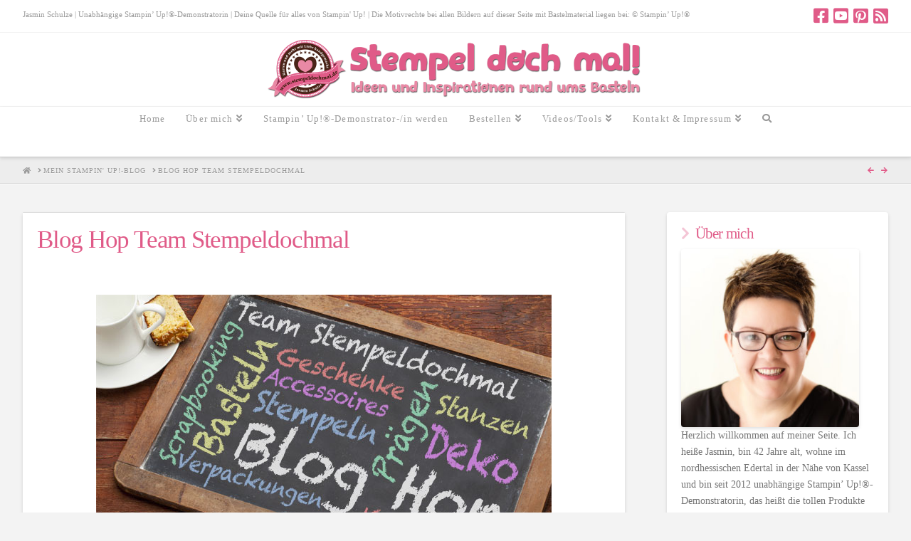

--- FILE ---
content_type: text/html; charset=UTF-8
request_url: https://stempeldochmal.de/2016/06/13/blog-hop-team-stempeldochmal-jahreskatalog-2016-2017/
body_size: 123475
content:
<!DOCTYPE html>
<html class="no-js" lang="de" xmlns:og="http://ogp.me/ns#" xmlns:fb="http://ogp.me/ns/fb#" itemscope itemtype="http://schema.org/Article">
<head><link rel="author" href="https://plus.google.com/u/0/116581317203691544050"/>
		<script type='text/javascript' id='bm-font-blocker-js-extra'>
            /* <![CDATA[ */
            var bmFontBlocker = {"root":"https:\/\/stempeldochmal.de\/wp-json\/","replace_url":"stempeldochmal.de\/wp-json\/bm\/gfonts\/google-font","block_gfonts":true};
            /* ]]> */
		</script>
		<script type='text/javascript' src='https://d3enhd6hphl0hp.cloudfront.net/wp-content/plugins/bm-gfonts/assets/js/font-blocker.js' id='bm-font-blocker-js'></script>
		
<meta charset="UTF-8">
<meta name="viewport" content="width=device-width, initial-scale=1.0">
<link rel="pingback" href="https://stempeldochmal.de/xmlrpc.php">
<meta name='robots' content='index, follow, max-image-preview:large, max-snippet:-1, max-video-preview:-1' />

	<!-- This site is optimized with the Yoast SEO plugin v18.2 - https://yoast.com/wordpress/plugins/seo/ -->
	<title>Blog Hop Team-Stempeldochmal - Ideen mit Stampin&#039; Up!</title>
	<meta name="description" content="Heute haben wir einen Blog Hop für Euch. Meine Teammädels und ich zeigen Euch viele tolle Ideen mit Produkten aus dem neuen Stampin&#039; Up! Katalog." />
	<link rel="canonical" href="https://stempeldochmal.de/2016/06/13/blog-hop-team-stempeldochmal-jahreskatalog-2016-2017/" />
	<meta property="og:locale" content="de_DE" />
	<meta property="og:type" content="article" />
	<meta property="og:title" content="Blog Hop Team-Stempeldochmal - Ideen mit Stampin&#039; Up!" />
	<meta property="og:description" content="Heute haben wir einen Blog Hop für Euch. Meine Teammädels und ich zeigen Euch viele tolle Ideen mit Produkten aus dem neuen Stampin&#039; Up! Katalog." />
	<meta property="og:url" content="https://stempeldochmal.de/2016/06/13/blog-hop-team-stempeldochmal-jahreskatalog-2016-2017/" />
	<meta property="og:site_name" content="Stempel doch mal - Stempeln, Stanzen, Basteln und mehr mit Produkten von Stampin&#039; Up!®" />
	<meta property="article:published_time" content="2016-06-13T04:46:59+00:00" />
	<meta property="article:modified_time" content="2016-06-13T05:13:03+00:00" />
	<meta property="og:image" content="https://d3enhd6hphl0hp.cloudfront.net/wp-content/uploads/2016/06/IMG_5157.jpg" />
	<meta property="og:image:width" content="3456" />
	<meta property="og:image:height" content="5184" />
	<meta property="og:image:type" content="image/jpeg" />
	<script type="application/ld+json" class="yoast-schema-graph">{"@context":"https://schema.org","@graph":[{"@type":"WebSite","@id":"https://stempeldochmal.de/#website","url":"https://stempeldochmal.de/","name":"Stempel doch mal - Stempeln, Stanzen, Basteln und mehr mit Produkten von Stampin' Up!®","description":"Kreative Handarbeit und Bastelei aus Nordhessen","potentialAction":[{"@type":"SearchAction","target":{"@type":"EntryPoint","urlTemplate":"https://stempeldochmal.de/?s={search_term_string}"},"query-input":"required name=search_term_string"}],"inLanguage":"de"},{"@type":"ImageObject","@id":"https://stempeldochmal.de/2016/06/13/blog-hop-team-stempeldochmal-jahreskatalog-2016-2017/#primaryimage","inLanguage":"de","url":"https://d3enhd6hphl0hp.cloudfront.net/wp-content/uploads/2016/06/IMG_5157.jpg","contentUrl":"https://d3enhd6hphl0hp.cloudfront.net/wp-content/uploads/2016/06/IMG_5157.jpg","width":3456,"height":5184},{"@type":"WebPage","@id":"https://stempeldochmal.de/2016/06/13/blog-hop-team-stempeldochmal-jahreskatalog-2016-2017/#webpage","url":"https://stempeldochmal.de/2016/06/13/blog-hop-team-stempeldochmal-jahreskatalog-2016-2017/","name":"Blog Hop Team-Stempeldochmal - Ideen mit Stampin' Up!","isPartOf":{"@id":"https://stempeldochmal.de/#website"},"primaryImageOfPage":{"@id":"https://stempeldochmal.de/2016/06/13/blog-hop-team-stempeldochmal-jahreskatalog-2016-2017/#primaryimage"},"datePublished":"2016-06-13T04:46:59+00:00","dateModified":"2016-06-13T05:13:03+00:00","author":{"@id":"https://stempeldochmal.de/#/schema/person/3b518b71f080d1b5a35636f052eab217"},"description":"Heute haben wir einen Blog Hop für Euch. Meine Teammädels und ich zeigen Euch viele tolle Ideen mit Produkten aus dem neuen Stampin' Up! Katalog.","breadcrumb":{"@id":"https://stempeldochmal.de/2016/06/13/blog-hop-team-stempeldochmal-jahreskatalog-2016-2017/#breadcrumb"},"inLanguage":"de","potentialAction":[{"@type":"ReadAction","target":["https://stempeldochmal.de/2016/06/13/blog-hop-team-stempeldochmal-jahreskatalog-2016-2017/"]}]},{"@type":"BreadcrumbList","@id":"https://stempeldochmal.de/2016/06/13/blog-hop-team-stempeldochmal-jahreskatalog-2016-2017/#breadcrumb","itemListElement":[{"@type":"ListItem","position":1,"name":"Blog Hop Team Stempeldochmal"}]},{"@type":"Person","@id":"https://stempeldochmal.de/#/schema/person/3b518b71f080d1b5a35636f052eab217","name":"Jasmin Schulze","image":{"@type":"ImageObject","@id":"https://stempeldochmal.de/#personlogo","inLanguage":"de","url":"https://secure.gravatar.com/avatar/1b8e43c04ac60eef42c39f54e2087620?s=96&d=mm&r=g","contentUrl":"https://secure.gravatar.com/avatar/1b8e43c04ac60eef42c39f54e2087620?s=96&d=mm&r=g","caption":"Jasmin Schulze"},"sameAs":["http://www.stempeldochmal.de"]}]}</script>
	<!-- / Yoast SEO plugin. -->


<link rel='dns-prefetch' href='//maps.googleapis.com' />
<link rel='dns-prefetch' href='//s.w.org' />
<link rel="alternate" type="application/rss+xml" title="Stempel doch mal - Stempeln, Stanzen, Basteln und mehr mit Produkten von Stampin&#039; Up!® &raquo; Feed" href="https://stempeldochmal.de/feed/" />
<link rel="alternate" type="application/rss+xml" title="Stempel doch mal - Stempeln, Stanzen, Basteln und mehr mit Produkten von Stampin&#039; Up!® &raquo; Kommentar-Feed" href="https://stempeldochmal.de/comments/feed/" />

<!-- WPSocial SEO Booster Plugin (Version 1.2.0) || Open Graph, Google Plus & Twitter Card Integration || http://wordpress.org/plugins/wp-social-seo-booster/ -->
<meta itemprop="name" content="Blog Hop Team Stempeldochmal">
<meta itemprop="description" content="&nbsp;  Heute ist eeeeendlich mal wieder Blog Hop-Zeit. Meine Teammädels und ich haben viele tolle Inspirationen für Euch. Jeder macht was er möchte und al">
<meta itemprop="image" content="https://d3enhd6hphl0hp.cloudfront.net/wp-content/uploads/2016/06/IMG_5157.jpg" />
<meta property="og:locale" content="de_de">
<meta property="fb:app_id" content="196847527117579">
<meta property="fb:admins" content="http://www.facebook.com/jasmin.schulze.98284">
<meta property="og:title" content="Blog Hop Team Stempeldochmal">
<meta property="og:description" content="&nbsp;  Heute ist eeeeendlich mal wieder Blog Hop-Zeit. Meine Teammädels und ich haben viele tolle Inspirationen für Euch. Jeder macht was er möchte und al">
<meta property="og:url" content="https://stempeldochmal.de/2016/06/13/blog-hop-team-stempeldochmal-jahreskatalog-2016-2017/">
<meta property="og:site_name" content="Stempel doch mal - Stempeln, Stanzen, Basteln und mehr mit Produkten von Stampin&#039; Up!®">
<meta property="og:type" content="article">
<meta property="og:image" content="https://d3enhd6hphl0hp.cloudfront.net/wp-content/uploads/2016/06/IMG_5157.jpg" />
<!-- / WPSocial SEO Booster Plugin -->

<link rel="alternate" type="application/rss+xml" title="Stempel doch mal - Stempeln, Stanzen, Basteln und mehr mit Produkten von Stampin&#039; Up!® &raquo; Blog Hop Team Stempeldochmal-Kommentar-Feed" href="https://stempeldochmal.de/2016/06/13/blog-hop-team-stempeldochmal-jahreskatalog-2016-2017/feed/" />
<script type="text/javascript">
window._wpemojiSettings = {"baseUrl":"https:\/\/s.w.org\/images\/core\/emoji\/13.1.0\/72x72\/","ext":".png","svgUrl":"https:\/\/s.w.org\/images\/core\/emoji\/13.1.0\/svg\/","svgExt":".svg","source":{"concatemoji":"https:\/\/stempeldochmal.de\/wp-includes\/js\/wp-emoji-release.min.js?ver=f6428677bca930e77908f85438b9b92d"}};
/*! This file is auto-generated */
!function(e,a,t){var n,r,o,i=a.createElement("canvas"),p=i.getContext&&i.getContext("2d");function s(e,t){var a=String.fromCharCode;p.clearRect(0,0,i.width,i.height),p.fillText(a.apply(this,e),0,0);e=i.toDataURL();return p.clearRect(0,0,i.width,i.height),p.fillText(a.apply(this,t),0,0),e===i.toDataURL()}function c(e){var t=a.createElement("script");t.src=e,t.defer=t.type="text/javascript",a.getElementsByTagName("head")[0].appendChild(t)}for(o=Array("flag","emoji"),t.supports={everything:!0,everythingExceptFlag:!0},r=0;r<o.length;r++)t.supports[o[r]]=function(e){if(!p||!p.fillText)return!1;switch(p.textBaseline="top",p.font="600 32px Arial",e){case"flag":return s([127987,65039,8205,9895,65039],[127987,65039,8203,9895,65039])?!1:!s([55356,56826,55356,56819],[55356,56826,8203,55356,56819])&&!s([55356,57332,56128,56423,56128,56418,56128,56421,56128,56430,56128,56423,56128,56447],[55356,57332,8203,56128,56423,8203,56128,56418,8203,56128,56421,8203,56128,56430,8203,56128,56423,8203,56128,56447]);case"emoji":return!s([10084,65039,8205,55357,56613],[10084,65039,8203,55357,56613])}return!1}(o[r]),t.supports.everything=t.supports.everything&&t.supports[o[r]],"flag"!==o[r]&&(t.supports.everythingExceptFlag=t.supports.everythingExceptFlag&&t.supports[o[r]]);t.supports.everythingExceptFlag=t.supports.everythingExceptFlag&&!t.supports.flag,t.DOMReady=!1,t.readyCallback=function(){t.DOMReady=!0},t.supports.everything||(n=function(){t.readyCallback()},a.addEventListener?(a.addEventListener("DOMContentLoaded",n,!1),e.addEventListener("load",n,!1)):(e.attachEvent("onload",n),a.attachEvent("onreadystatechange",function(){"complete"===a.readyState&&t.readyCallback()})),(n=t.source||{}).concatemoji?c(n.concatemoji):n.wpemoji&&n.twemoji&&(c(n.twemoji),c(n.wpemoji)))}(window,document,window._wpemojiSettings);
</script>
<style type="text/css">
img.wp-smiley,
img.emoji {
	display: inline !important;
	border: none !important;
	box-shadow: none !important;
	height: 1em !important;
	width: 1em !important;
	margin: 0 0.07em !important;
	vertical-align: -0.1em !important;
	background: none !important;
	padding: 0 !important;
}
</style>
	<link rel='stylesheet' id='wp-block-library-css'  href='https://stempeldochmal.de/wp-includes/css/dist/block-library/style.min.css?ver=f6428677bca930e77908f85438b9b92d' type='text/css' media='all' />
<style id='wp-block-library-theme-inline-css' type='text/css'>
.wp-block-audio figcaption{color:#555;font-size:13px;text-align:center}.is-dark-theme .wp-block-audio figcaption{color:hsla(0,0%,100%,.65)}.wp-block-code>code{font-family:Menlo,Consolas,monaco,monospace;color:#1e1e1e;padding:.8em 1em;border:1px solid #ddd;border-radius:4px}.wp-block-embed figcaption{color:#555;font-size:13px;text-align:center}.is-dark-theme .wp-block-embed figcaption{color:hsla(0,0%,100%,.65)}.blocks-gallery-caption{color:#555;font-size:13px;text-align:center}.is-dark-theme .blocks-gallery-caption{color:hsla(0,0%,100%,.65)}.wp-block-image figcaption{color:#555;font-size:13px;text-align:center}.is-dark-theme .wp-block-image figcaption{color:hsla(0,0%,100%,.65)}.wp-block-pullquote{border-top:4px solid;border-bottom:4px solid;margin-bottom:1.75em;color:currentColor}.wp-block-pullquote__citation,.wp-block-pullquote cite,.wp-block-pullquote footer{color:currentColor;text-transform:uppercase;font-size:.8125em;font-style:normal}.wp-block-quote{border-left:.25em solid;margin:0 0 1.75em;padding-left:1em}.wp-block-quote cite,.wp-block-quote footer{color:currentColor;font-size:.8125em;position:relative;font-style:normal}.wp-block-quote.has-text-align-right{border-left:none;border-right:.25em solid;padding-left:0;padding-right:1em}.wp-block-quote.has-text-align-center{border:none;padding-left:0}.wp-block-quote.is-large,.wp-block-quote.is-style-large,.wp-block-quote.is-style-plain{border:none}.wp-block-search .wp-block-search__label{font-weight:700}.wp-block-group:where(.has-background){padding:1.25em 2.375em}.wp-block-separator{border:none;border-bottom:2px solid;margin-left:auto;margin-right:auto;opacity:.4}.wp-block-separator:not(.is-style-wide):not(.is-style-dots){width:100px}.wp-block-separator.has-background:not(.is-style-dots){border-bottom:none;height:1px}.wp-block-separator.has-background:not(.is-style-wide):not(.is-style-dots){height:2px}.wp-block-table thead{border-bottom:3px solid}.wp-block-table tfoot{border-top:3px solid}.wp-block-table td,.wp-block-table th{padding:.5em;border:1px solid;word-break:normal}.wp-block-table figcaption{color:#555;font-size:13px;text-align:center}.is-dark-theme .wp-block-table figcaption{color:hsla(0,0%,100%,.65)}.wp-block-video figcaption{color:#555;font-size:13px;text-align:center}.is-dark-theme .wp-block-video figcaption{color:hsla(0,0%,100%,.65)}.wp-block-template-part.has-background{padding:1.25em 2.375em;margin-top:0;margin-bottom:0}
</style>
<style id='global-styles-inline-css' type='text/css'>
body{--wp--preset--color--black: #000000;--wp--preset--color--cyan-bluish-gray: #abb8c3;--wp--preset--color--white: #ffffff;--wp--preset--color--pale-pink: #f78da7;--wp--preset--color--vivid-red: #cf2e2e;--wp--preset--color--luminous-vivid-orange: #ff6900;--wp--preset--color--luminous-vivid-amber: #fcb900;--wp--preset--color--light-green-cyan: #7bdcb5;--wp--preset--color--vivid-green-cyan: #00d084;--wp--preset--color--pale-cyan-blue: #8ed1fc;--wp--preset--color--vivid-cyan-blue: #0693e3;--wp--preset--color--vivid-purple: #9b51e0;--wp--preset--gradient--vivid-cyan-blue-to-vivid-purple: linear-gradient(135deg,rgba(6,147,227,1) 0%,rgb(155,81,224) 100%);--wp--preset--gradient--light-green-cyan-to-vivid-green-cyan: linear-gradient(135deg,rgb(122,220,180) 0%,rgb(0,208,130) 100%);--wp--preset--gradient--luminous-vivid-amber-to-luminous-vivid-orange: linear-gradient(135deg,rgba(252,185,0,1) 0%,rgba(255,105,0,1) 100%);--wp--preset--gradient--luminous-vivid-orange-to-vivid-red: linear-gradient(135deg,rgba(255,105,0,1) 0%,rgb(207,46,46) 100%);--wp--preset--gradient--very-light-gray-to-cyan-bluish-gray: linear-gradient(135deg,rgb(238,238,238) 0%,rgb(169,184,195) 100%);--wp--preset--gradient--cool-to-warm-spectrum: linear-gradient(135deg,rgb(74,234,220) 0%,rgb(151,120,209) 20%,rgb(207,42,186) 40%,rgb(238,44,130) 60%,rgb(251,105,98) 80%,rgb(254,248,76) 100%);--wp--preset--gradient--blush-light-purple: linear-gradient(135deg,rgb(255,206,236) 0%,rgb(152,150,240) 100%);--wp--preset--gradient--blush-bordeaux: linear-gradient(135deg,rgb(254,205,165) 0%,rgb(254,45,45) 50%,rgb(107,0,62) 100%);--wp--preset--gradient--luminous-dusk: linear-gradient(135deg,rgb(255,203,112) 0%,rgb(199,81,192) 50%,rgb(65,88,208) 100%);--wp--preset--gradient--pale-ocean: linear-gradient(135deg,rgb(255,245,203) 0%,rgb(182,227,212) 50%,rgb(51,167,181) 100%);--wp--preset--gradient--electric-grass: linear-gradient(135deg,rgb(202,248,128) 0%,rgb(113,206,126) 100%);--wp--preset--gradient--midnight: linear-gradient(135deg,rgb(2,3,129) 0%,rgb(40,116,252) 100%);--wp--preset--duotone--dark-grayscale: url('#wp-duotone-dark-grayscale');--wp--preset--duotone--grayscale: url('#wp-duotone-grayscale');--wp--preset--duotone--purple-yellow: url('#wp-duotone-purple-yellow');--wp--preset--duotone--blue-red: url('#wp-duotone-blue-red');--wp--preset--duotone--midnight: url('#wp-duotone-midnight');--wp--preset--duotone--magenta-yellow: url('#wp-duotone-magenta-yellow');--wp--preset--duotone--purple-green: url('#wp-duotone-purple-green');--wp--preset--duotone--blue-orange: url('#wp-duotone-blue-orange');--wp--preset--font-size--small: 13px;--wp--preset--font-size--medium: 20px;--wp--preset--font-size--large: 36px;--wp--preset--font-size--x-large: 42px;}.has-black-color{color: var(--wp--preset--color--black) !important;}.has-cyan-bluish-gray-color{color: var(--wp--preset--color--cyan-bluish-gray) !important;}.has-white-color{color: var(--wp--preset--color--white) !important;}.has-pale-pink-color{color: var(--wp--preset--color--pale-pink) !important;}.has-vivid-red-color{color: var(--wp--preset--color--vivid-red) !important;}.has-luminous-vivid-orange-color{color: var(--wp--preset--color--luminous-vivid-orange) !important;}.has-luminous-vivid-amber-color{color: var(--wp--preset--color--luminous-vivid-amber) !important;}.has-light-green-cyan-color{color: var(--wp--preset--color--light-green-cyan) !important;}.has-vivid-green-cyan-color{color: var(--wp--preset--color--vivid-green-cyan) !important;}.has-pale-cyan-blue-color{color: var(--wp--preset--color--pale-cyan-blue) !important;}.has-vivid-cyan-blue-color{color: var(--wp--preset--color--vivid-cyan-blue) !important;}.has-vivid-purple-color{color: var(--wp--preset--color--vivid-purple) !important;}.has-black-background-color{background-color: var(--wp--preset--color--black) !important;}.has-cyan-bluish-gray-background-color{background-color: var(--wp--preset--color--cyan-bluish-gray) !important;}.has-white-background-color{background-color: var(--wp--preset--color--white) !important;}.has-pale-pink-background-color{background-color: var(--wp--preset--color--pale-pink) !important;}.has-vivid-red-background-color{background-color: var(--wp--preset--color--vivid-red) !important;}.has-luminous-vivid-orange-background-color{background-color: var(--wp--preset--color--luminous-vivid-orange) !important;}.has-luminous-vivid-amber-background-color{background-color: var(--wp--preset--color--luminous-vivid-amber) !important;}.has-light-green-cyan-background-color{background-color: var(--wp--preset--color--light-green-cyan) !important;}.has-vivid-green-cyan-background-color{background-color: var(--wp--preset--color--vivid-green-cyan) !important;}.has-pale-cyan-blue-background-color{background-color: var(--wp--preset--color--pale-cyan-blue) !important;}.has-vivid-cyan-blue-background-color{background-color: var(--wp--preset--color--vivid-cyan-blue) !important;}.has-vivid-purple-background-color{background-color: var(--wp--preset--color--vivid-purple) !important;}.has-black-border-color{border-color: var(--wp--preset--color--black) !important;}.has-cyan-bluish-gray-border-color{border-color: var(--wp--preset--color--cyan-bluish-gray) !important;}.has-white-border-color{border-color: var(--wp--preset--color--white) !important;}.has-pale-pink-border-color{border-color: var(--wp--preset--color--pale-pink) !important;}.has-vivid-red-border-color{border-color: var(--wp--preset--color--vivid-red) !important;}.has-luminous-vivid-orange-border-color{border-color: var(--wp--preset--color--luminous-vivid-orange) !important;}.has-luminous-vivid-amber-border-color{border-color: var(--wp--preset--color--luminous-vivid-amber) !important;}.has-light-green-cyan-border-color{border-color: var(--wp--preset--color--light-green-cyan) !important;}.has-vivid-green-cyan-border-color{border-color: var(--wp--preset--color--vivid-green-cyan) !important;}.has-pale-cyan-blue-border-color{border-color: var(--wp--preset--color--pale-cyan-blue) !important;}.has-vivid-cyan-blue-border-color{border-color: var(--wp--preset--color--vivid-cyan-blue) !important;}.has-vivid-purple-border-color{border-color: var(--wp--preset--color--vivid-purple) !important;}.has-vivid-cyan-blue-to-vivid-purple-gradient-background{background: var(--wp--preset--gradient--vivid-cyan-blue-to-vivid-purple) !important;}.has-light-green-cyan-to-vivid-green-cyan-gradient-background{background: var(--wp--preset--gradient--light-green-cyan-to-vivid-green-cyan) !important;}.has-luminous-vivid-amber-to-luminous-vivid-orange-gradient-background{background: var(--wp--preset--gradient--luminous-vivid-amber-to-luminous-vivid-orange) !important;}.has-luminous-vivid-orange-to-vivid-red-gradient-background{background: var(--wp--preset--gradient--luminous-vivid-orange-to-vivid-red) !important;}.has-very-light-gray-to-cyan-bluish-gray-gradient-background{background: var(--wp--preset--gradient--very-light-gray-to-cyan-bluish-gray) !important;}.has-cool-to-warm-spectrum-gradient-background{background: var(--wp--preset--gradient--cool-to-warm-spectrum) !important;}.has-blush-light-purple-gradient-background{background: var(--wp--preset--gradient--blush-light-purple) !important;}.has-blush-bordeaux-gradient-background{background: var(--wp--preset--gradient--blush-bordeaux) !important;}.has-luminous-dusk-gradient-background{background: var(--wp--preset--gradient--luminous-dusk) !important;}.has-pale-ocean-gradient-background{background: var(--wp--preset--gradient--pale-ocean) !important;}.has-electric-grass-gradient-background{background: var(--wp--preset--gradient--electric-grass) !important;}.has-midnight-gradient-background{background: var(--wp--preset--gradient--midnight) !important;}.has-small-font-size{font-size: var(--wp--preset--font-size--small) !important;}.has-medium-font-size{font-size: var(--wp--preset--font-size--medium) !important;}.has-large-font-size{font-size: var(--wp--preset--font-size--large) !important;}.has-x-large-font-size{font-size: var(--wp--preset--font-size--x-large) !important;}
</style>
<link rel='stylesheet' id='essential-grid-plugin-settings-css'  href='https://d3enhd6hphl0hp.cloudfront.net/wp-content/plugins/essential-grid/public/assets/css/settings.css?ver=2.2.5' type='text/css' media='all' />
<link rel='stylesheet' id='tp-open-sans-css'  href='https://stempeldochmal.de/wp-content/google-fonts/open-sans.css?ver=f6428677bca930e77908f85438b9b92d' type='text/css' media='all' />
<link rel='stylesheet' id='tp-raleway-css'  href='https://stempeldochmal.de/wp-content/google-fonts/raleway.css?ver=f6428677bca930e77908f85438b9b92d' type='text/css' media='all' />
<link rel='stylesheet' id='tp-droid-serif-css'  href='https://stempeldochmal.de/wp-content/google-fonts/noto-serif.css?ver=f6428677bca930e77908f85438b9b92d' type='text/css' media='all' />
<link rel='stylesheet' id='tp-fontello-css'  href='https://d3enhd6hphl0hp.cloudfront.net/wp-content/plugins/essential-grid/public/assets/font/fontello/css/fontello.css?ver=2.2.5' type='text/css' media='all' />
<link rel='stylesheet' id='video-embed-privacy-css'  href='https://d3enhd6hphl0hp.cloudfront.net/wp-content/plugins/wp-video-embed-privacy-master/video-embed-privacy.css?ver=f6428677bca930e77908f85438b9b92d' type='text/css' media='all' />
<link rel='stylesheet' id='ngg_trigger_buttons-css'  href='https://d3enhd6hphl0hp.cloudfront.net/wp-content/plugins/nextgen-gallery/products/photocrati_nextgen/modules/nextgen_gallery_display/static/trigger_buttons.css?ver=3.32' type='text/css' media='all' />
<link rel='stylesheet' id='fancybox-0-css'  href='https://d3enhd6hphl0hp.cloudfront.net/wp-content/plugins/nextgen-gallery/products/photocrati_nextgen/modules/lightbox/static/fancybox/jquery.fancybox-1.3.4.css?ver=3.32' type='text/css' media='all' />
<link rel='stylesheet' id='fontawesome_v4_shim_style-css'  href='https://d3enhd6hphl0hp.cloudfront.net/wp-content/plugins/nextgen-gallery/products/photocrati_nextgen/modules/nextgen_gallery_display/static/v4-shims.min.css?ver=f6428677bca930e77908f85438b9b92d' type='text/css' media='all' />
<link rel='stylesheet' id='fontawesome-css'  href='https://d3enhd6hphl0hp.cloudfront.net/wp-content/plugins/nextgen-gallery/products/photocrati_nextgen/modules/nextgen_gallery_display/static/all.min.css?ver=f6428677bca930e77908f85438b9b92d' type='text/css' media='all' />
<link rel='stylesheet' id='nextgen_basic_singlepic_style-css'  href='https://d3enhd6hphl0hp.cloudfront.net/wp-content/plugins/nextgen-gallery/products/photocrati_nextgen/modules/nextgen_basic_singlepic/static/nextgen_basic_singlepic.css?ver=3.32' type='text/css' media='all' />
<link rel='stylesheet' id='x-stack-css'  href='https://stempeldochmal.de/wp-content/themes/pro/framework/dist/css/site/stacks/integrity-light.css?ver=6.0.5' type='text/css' media='all' />
<link rel='stylesheet' id='x-child-css'  href='https://stempeldochmal.de/wp-content/themes/pro-child/style.css?ver=6.0.5' type='text/css' media='all' />
<link rel='stylesheet' id='yarpp-thumbnails-css'  href='https://d3enhd6hphl0hp.cloudfront.net/wp-content/plugins/yet-another-related-posts-plugin/style/styles_thumbnails.css?ver=5.30.11' type='text/css' media='all' />
<style id='yarpp-thumbnails-inline-css' type='text/css'>
.yarpp-thumbnails-horizontal .yarpp-thumbnail {width: 130px;height: 170px;margin: 5px;margin-left: 0px;}.yarpp-thumbnail > img, .yarpp-thumbnail-default {width: 120px;height: 120px;margin: 5px;}.yarpp-thumbnails-horizontal .yarpp-thumbnail-title {margin: 7px;margin-top: 0px;width: 120px;}.yarpp-thumbnail-default > img {min-height: 120px;min-width: 120px;}
</style>
<style id='cs-inline-css' type='text/css'>
 :root{--x-root-background-color:#ffffff;--x-container-width:calc(100% - 2rem);--x-container-max-width:64rem;--x-a-color:#0073e6;--x-a-text-decoration:none solid auto #0073e6;--x-a-text-underline-offset:0.085em;--x-a-int-color:rgba(0,115,230,0.88);--x-a-int-text-decoration-color:rgba(0,115,230,0.88);--x-root-color:#000000;--x-root-font-family:"Helvetica Neue",Helvetica,Arial,sans-serif;--x-root-font-size:18px;--x-root-font-style:normal;--x-root-font-weight:400;--x-root-letter-spacing:0em;--x-root-line-height:1.6;--x-h1-color:#000000;--x-h1-font-family:inherit;--x-h1-font-size:3.815em;--x-h1-font-style:inherit;--x-h1-font-weight:inherit;--x-h1-letter-spacing:inherit;--x-h1-line-height:1.115;--x-h1-text-transform:inherit;--x-h2-color:#000000;--x-h2-font-family:inherit;--x-h2-font-size:3.052em;--x-h2-font-style:inherit;--x-h2-font-weight:inherit;--x-h2-letter-spacing:inherit;--x-h2-line-height:1.125;--x-h2-text-transform:inherit;--x-h3-color:#000000;--x-h3-font-family:inherit;--x-h3-font-size:2.441em;--x-h3-font-style:inherit;--x-h3-font-weight:inherit;--x-h3-letter-spacing:inherit;--x-h3-line-height:1.15;--x-h3-text-transform:inherit;--x-h4-color:#000000;--x-h4-font-family:inherit;--x-h4-font-size:1.953em;--x-h4-font-style:inherit;--x-h4-font-weight:inherit;--x-h4-letter-spacing:inherit;--x-h4-line-height:1.2;--x-h4-text-transform:inherit;--x-h5-color:#000000;--x-h5-font-family:inherit;--x-h5-font-size:1.563em;--x-h5-font-style:inherit;--x-h5-font-weight:inherit;--x-h5-letter-spacing:inherit;--x-h5-line-height:1.25;--x-h5-text-transform:inherit;--x-h6-color:#000000;--x-h6-font-family:inherit;--x-h6-font-size:1.25em;--x-h6-font-style:inherit;--x-h6-font-weight:inherit;--x-h6-letter-spacing:inherit;--x-h6-line-height:1.265;--x-h6-text-transform:inherit;--x-label-color:#000000;--x-label-font-family:inherit;--x-label-font-size:0.8em;--x-label-font-style:inherit;--x-label-font-weight:bold;--x-label-letter-spacing:inherit;--x-label-line-height:1.285;--x-label-text-transform:inherit;--x-content-copy-spacing:1.25rem;--x-content-h-margin-top:calc(1rem + 1.25em);--x-content-h-margin-bottom:1rem;--x-content-ol-padding-inline-start:1.25em;--x-content-ul-padding-inline-start:1em;--x-content-li-spacing:0.262em;--x-content-media-spacing:2.441rem;--x-input-background-color:#ffffff;--x-input-int-background-color:#ffffff;--x-input-color:#000000;--x-input-int-color:#0073e6;--x-input-font-family:inherit;--x-input-font-size:1em;--x-input-font-style:inherit;--x-input-font-weight:inherit;--x-input-letter-spacing:0em;--x-input-line-height:1.4;--x-input-text-align:inherit;--x-input-text-transform:inherit;--x-placeholder-opacity:0.33;--x-placeholder-int-opacity:0.55;--x-input-outline-width:4px;--x-input-outline-color:rgba(0,115,230,0.16);--x-input-padding-x:0.8em;--x-input-padding-y-extra:0.5em;--x-input-border-width:1px;--x-input-border-style:solid;--x-input-border-radius:2px;--x-input-border-color:#000000;--x-input-int-border-color:#0073e6;--x-input-box-shadow:0em 0.25em 0.65em 0em rgba(0,0,0,0.03);--x-input-int-box-shadow:0em 0.25em 0.65em 0em rgba(0,115,230,0.11);--x-select-indicator-image:url("data:image/svg+xml,%3Csvg xmlns='http://www.w3.org/2000/svg' viewBox='0 0 16 16'%3E%3Ctitle%3Eselect-84%3C/title%3E%3Cg fill='rgba(0,0,0,0.27)'%3E%3Cpath d='M7.4,1.2l-5,4l1.2,1.6L8,3.3l4.4,3.5l1.2-1.6l-5-4C8.3,0.9,7.7,0.9,7.4,1.2z'%3E%3C/path%3E %3Cpath d='M8,12.7L3.6,9.2l-1.2,1.6l5,4C7.6,14.9,7.8,15,8,15s0.4-0.1,0.6-0.2l5-4l-1.2-1.6L8,12.7z'%3E%3C/path%3E%3C/g%3E%3C/svg%3E");--x-select-indicator-hover-image:url("data:image/svg+xml,%3Csvg xmlns='http://www.w3.org/2000/svg' viewBox='0 0 16 16'%3E%3Ctitle%3Eselect-84%3C/title%3E%3Cg fill='rgba(0,0,0,0.27)'%3E%3Cpath d='M7.4,1.2l-5,4l1.2,1.6L8,3.3l4.4,3.5l1.2-1.6l-5-4C8.3,0.9,7.7,0.9,7.4,1.2z'%3E%3C/path%3E %3Cpath d='M8,12.7L3.6,9.2l-1.2,1.6l5,4C7.6,14.9,7.8,15,8,15s0.4-0.1,0.6-0.2l5-4l-1.2-1.6L8,12.7z'%3E%3C/path%3E%3C/g%3E%3C/svg%3E");--x-select-indicator-focus-image:url("data:image/svg+xml,%3Csvg xmlns='http://www.w3.org/2000/svg' viewBox='0 0 16 16'%3E%3Ctitle%3Eselect-84%3C/title%3E%3Cg fill='rgba(0,115,230,1)'%3E%3Cpath d='M7.4,1.2l-5,4l1.2,1.6L8,3.3l4.4,3.5l1.2-1.6l-5-4C8.3,0.9,7.7,0.9,7.4,1.2z'%3E%3C/path%3E %3Cpath d='M8,12.7L3.6,9.2l-1.2,1.6l5,4C7.6,14.9,7.8,15,8,15s0.4-0.1,0.6-0.2l5-4l-1.2-1.6L8,12.7z'%3E%3C/path%3E%3C/g%3E%3C/svg%3E");--x-select-indicator-size:1em;--x-select-indicator-spacing-x:0px;--x-date-indicator-image:url("data:image/svg+xml,%3Csvg xmlns='http://www.w3.org/2000/svg' viewBox='0 0 16 16'%3E%3Ctitle%3Eevent-confirm%3C/title%3E%3Cg fill='rgba(0,0,0,0.27)'%3E%3Cpath d='M11,16a1,1,0,0,1-.707-.293l-2-2,1.414-1.414L11,13.586l3.293-3.293,1.414,1.414-4,4A1,1,0,0,1,11,16Z'%3E%3C/path%3E %3Cpath d='M7,14H2V5H14V9h2V3a1,1,0,0,0-1-1H13V0H11V2H9V0H7V2H5V0H3V2H1A1,1,0,0,0,0,3V15a1,1,0,0,0,1,1H7Z'%3E%3C/path%3E%3C/g%3E%3C/svg%3E");--x-date-indicator-hover-image:url("data:image/svg+xml,%3Csvg xmlns='http://www.w3.org/2000/svg' viewBox='0 0 16 16'%3E%3Ctitle%3Eevent-confirm%3C/title%3E%3Cg fill='rgba(0,0,0,0.27)'%3E%3Cpath d='M11,16a1,1,0,0,1-.707-.293l-2-2,1.414-1.414L11,13.586l3.293-3.293,1.414,1.414-4,4A1,1,0,0,1,11,16Z'%3E%3C/path%3E %3Cpath d='M7,14H2V5H14V9h2V3a1,1,0,0,0-1-1H13V0H11V2H9V0H7V2H5V0H3V2H1A1,1,0,0,0,0,3V15a1,1,0,0,0,1,1H7Z'%3E%3C/path%3E%3C/g%3E%3C/svg%3E");--x-date-indicator-focus-image:url("data:image/svg+xml,%3Csvg xmlns='http://www.w3.org/2000/svg' viewBox='0 0 16 16'%3E%3Ctitle%3Eevent-confirm%3C/title%3E%3Cg fill='rgba(0,115,230,1)'%3E%3Cpath d='M11,16a1,1,0,0,1-.707-.293l-2-2,1.414-1.414L11,13.586l3.293-3.293,1.414,1.414-4,4A1,1,0,0,1,11,16Z'%3E%3C/path%3E %3Cpath d='M7,14H2V5H14V9h2V3a1,1,0,0,0-1-1H13V0H11V2H9V0H7V2H5V0H3V2H1A1,1,0,0,0,0,3V15a1,1,0,0,0,1,1H7Z'%3E%3C/path%3E%3C/g%3E%3C/svg%3E");--x-date-indicator-size:1em;--x-date-indicator-spacing-x:0px;--x-time-indicator-image:url("data:image/svg+xml,%3Csvg xmlns='http://www.w3.org/2000/svg' viewBox='0 0 16 16'%3E%3Ctitle%3Ewatch-2%3C/title%3E%3Cg fill='rgba(0,0,0,0.27)'%3E%3Cpath d='M14,8c0-1.8-0.8-3.4-2-4.5V1c0-0.6-0.4-1-1-1H5C4.4,0,4,0.4,4,1v2.5C2.8,4.6,2,6.2,2,8s0.8,3.4,2,4.5V15 c0,0.6,0.4,1,1,1h6c0.6,0,1-0.4,1-1v-2.5C13.2,11.4,14,9.8,14,8z M8,12c-2.2,0-4-1.8-4-4s1.8-4,4-4s4,1.8,4,4S10.2,12,8,12z'%3E%3C/path%3E%3C/g%3E%3C/svg%3E");--x-time-indicator-hover-image:url("data:image/svg+xml,%3Csvg xmlns='http://www.w3.org/2000/svg' viewBox='0 0 16 16'%3E%3Ctitle%3Ewatch-2%3C/title%3E%3Cg fill='rgba(0,0,0,0.27)'%3E%3Cpath d='M14,8c0-1.8-0.8-3.4-2-4.5V1c0-0.6-0.4-1-1-1H5C4.4,0,4,0.4,4,1v2.5C2.8,4.6,2,6.2,2,8s0.8,3.4,2,4.5V15 c0,0.6,0.4,1,1,1h6c0.6,0,1-0.4,1-1v-2.5C13.2,11.4,14,9.8,14,8z M8,12c-2.2,0-4-1.8-4-4s1.8-4,4-4s4,1.8,4,4S10.2,12,8,12z'%3E%3C/path%3E%3C/g%3E%3C/svg%3E");--x-time-indicator-focus-image:url("data:image/svg+xml,%3Csvg xmlns='http://www.w3.org/2000/svg' viewBox='0 0 16 16'%3E%3Ctitle%3Ewatch-2%3C/title%3E%3Cg fill='rgba(0,115,230,1)'%3E%3Cpath d='M14,8c0-1.8-0.8-3.4-2-4.5V1c0-0.6-0.4-1-1-1H5C4.4,0,4,0.4,4,1v2.5C2.8,4.6,2,6.2,2,8s0.8,3.4,2,4.5V15 c0,0.6,0.4,1,1,1h6c0.6,0,1-0.4,1-1v-2.5C13.2,11.4,14,9.8,14,8z M8,12c-2.2,0-4-1.8-4-4s1.8-4,4-4s4,1.8,4,4S10.2,12,8,12z'%3E%3C/path%3E%3C/g%3E%3C/svg%3E");--x-time-indicator-size:1em;--x-time-indicator-spacing-x:0px;--x-search-indicator-image:url("data:image/svg+xml,%3Csvg xmlns='http://www.w3.org/2000/svg' viewBox='0 0 16 16'%3E%3Ctitle%3Ee-remove%3C/title%3E%3Cg fill='rgba(0,0,0,0.27)'%3E%3Cpath d='M14.7,1.3c-0.4-0.4-1-0.4-1.4,0L8,6.6L2.7,1.3c-0.4-0.4-1-0.4-1.4,0s-0.4,1,0,1.4L6.6,8l-5.3,5.3 c-0.4,0.4-0.4,1,0,1.4C1.5,14.9,1.7,15,2,15s0.5-0.1,0.7-0.3L8,9.4l5.3,5.3c0.2,0.2,0.5,0.3,0.7,0.3s0.5-0.1,0.7-0.3 c0.4-0.4,0.4-1,0-1.4L9.4,8l5.3-5.3C15.1,2.3,15.1,1.7,14.7,1.3z'%3E%3C/path%3E%3C/g%3E%3C/svg%3E");--x-search-indicator-hover-image:url("data:image/svg+xml,%3Csvg xmlns='http://www.w3.org/2000/svg' viewBox='0 0 16 16'%3E%3Ctitle%3Ee-remove%3C/title%3E%3Cg fill='rgba(0,0,0,0.27)'%3E%3Cpath d='M14.7,1.3c-0.4-0.4-1-0.4-1.4,0L8,6.6L2.7,1.3c-0.4-0.4-1-0.4-1.4,0s-0.4,1,0,1.4L6.6,8l-5.3,5.3 c-0.4,0.4-0.4,1,0,1.4C1.5,14.9,1.7,15,2,15s0.5-0.1,0.7-0.3L8,9.4l5.3,5.3c0.2,0.2,0.5,0.3,0.7,0.3s0.5-0.1,0.7-0.3 c0.4-0.4,0.4-1,0-1.4L9.4,8l5.3-5.3C15.1,2.3,15.1,1.7,14.7,1.3z'%3E%3C/path%3E%3C/g%3E%3C/svg%3E");--x-search-indicator-focus-image:url("data:image/svg+xml,%3Csvg xmlns='http://www.w3.org/2000/svg' viewBox='0 0 16 16'%3E%3Ctitle%3Ee-remove%3C/title%3E%3Cg fill='rgba(0,115,230,1)'%3E%3Cpath d='M14.7,1.3c-0.4-0.4-1-0.4-1.4,0L8,6.6L2.7,1.3c-0.4-0.4-1-0.4-1.4,0s-0.4,1,0,1.4L6.6,8l-5.3,5.3 c-0.4,0.4-0.4,1,0,1.4C1.5,14.9,1.7,15,2,15s0.5-0.1,0.7-0.3L8,9.4l5.3,5.3c0.2,0.2,0.5,0.3,0.7,0.3s0.5-0.1,0.7-0.3 c0.4-0.4,0.4-1,0-1.4L9.4,8l5.3-5.3C15.1,2.3,15.1,1.7,14.7,1.3z'%3E%3C/path%3E%3C/g%3E%3C/svg%3E");--x-search-indicator-size:1em;--x-search-indicator-spacing-x:0px;--x-number-indicator-image:url("data:image/svg+xml,%3Csvg xmlns='http://www.w3.org/2000/svg' viewBox='0 0 16 16'%3E%3Ctitle%3Eselect-83%3C/title%3E%3Cg%3E%3Cpolygon fill='rgba(0,0,0,0.27)' points='2,6 14,6 8,0 '%3E%3C/polygon%3E %3Cpolygon fill='rgba(0,0,0,0.27)' points='8,16 14,10 2,10 '%3E%3C/polygon%3E%3C/g%3E%3C/svg%3E");--x-number-indicator-hover-image:url("data:image/svg+xml,%3Csvg xmlns='http://www.w3.org/2000/svg' viewBox='0 0 16 16'%3E%3Ctitle%3Eselect-83%3C/title%3E%3Cg%3E%3Cpolygon fill='rgba(0,0,0,0.27)' points='2,6 14,6 8,0 '%3E%3C/polygon%3E %3Cpolygon fill='rgba(0,0,0,0.27)' points='8,16 14,10 2,10 '%3E%3C/polygon%3E%3C/g%3E%3C/svg%3E");--x-number-indicator-focus-image:url("data:image/svg+xml,%3Csvg xmlns='http://www.w3.org/2000/svg' viewBox='0 0 16 16'%3E%3Ctitle%3Eselect-83%3C/title%3E%3Cg%3E%3Cpolygon fill='rgba(0,115,230,1)' points='2,6 14,6 8,0 '%3E%3C/polygon%3E %3Cpolygon fill='rgba(0,115,230,1)' points='8,16 14,10 2,10 '%3E%3C/polygon%3E%3C/g%3E%3C/svg%3E");--x-number-indicator-size:1em;--x-number-indicator-spacing-x:0px;--x-rc-font-size:24px;--x-rc-background-color:#ffffff;--x-rc-int-background-color:#ffffff;--x-rc-checked-background-color:#0073e6;--x-rc-outline-width:4px;--x-rc-outline-color:rgba(0,115,230,0.16);--x-radio-marker:url("data:image/svg+xml,%3Csvg xmlns='http://www.w3.org/2000/svg' viewBox='0 0 16 16'%3E%3Ctitle%3Eshape-oval%3C/title%3E%3Cg fill='%23ffffff'%3E%3Ccircle cx='8' cy='8' r='8'%3E%3C/circle%3E%3C/g%3E%3C/svg%3E");--x-radio-marker-inset:13px;--x-checkbox-marker:url("data:image/svg+xml,%3Csvg xmlns='http://www.w3.org/2000/svg' viewBox='0 0 16 16'%3E%3Ctitle%3Eo-check%3C/title%3E%3Cg fill='%23ffffff'%3E%3Cpolygon points='5.6,8.4 1.6,6 0,7.6 5.6,14 16,3.6 14.4,2 '%3E%3C/polygon%3E%3C/g%3E%3C/svg%3E");--x-checkbox-marker-inset:8px;--x-rc-border-width:1px;--x-rc-border-style:solid;--x-checkbox-border-radius:2px;--x-rc-border-color:#000000;--x-rc-int-border-color:#0073e6;--x-rc-checked-border-color:#0073e6;--x-rc-box-shadow:0em 0.25em 0.65em 0em rgba(0,0,0,0.03);--x-rc-int-box-shadow:0em 0.25em 0.65em 0em rgba(0,115,230,0.11);--x-rc-checked-box-shadow:0em 0.25em 0.65em 0em rgba(0,115,230,0.11);--x-submit-background-color:#000000;--x-submit-int-background-color:#0073e6;--x-submit-min-width:none;--x-submit-padding-x-extra:1.25em;--x-submit-color:#ffffff;--x-submit-int-color:#ffffff;--x-submit-font-weight:bold;--x-submit-text-align:center;--x-submit-outline-width:4px;--x-submit-outline-color:rgba(0,115,230,0.16);--x-submit-border-radius:100em;--x-submit-border-color:#000000;--x-submit-int-border-color:#0073e6;--x-submit-box-shadow:0em 0.25em 0.65em 0em rgba(0,0,0,0.03);--x-submit-int-box-shadow:0em 0.25em 0.65em 0em rgba(0,115,230,0.11);} a,h1 a:hover,h2 a:hover,h3 a:hover,h4 a:hover,h5 a:hover,h6 a:hover,.x-breadcrumb-wrap a:hover,.widget ul li a:hover,.widget ol li a:hover,.widget.widget_text ul li a,.widget.widget_text ol li a,.widget_nav_menu .current-menu-item > a,.x-accordion-heading .x-accordion-toggle:hover,.x-comment-author a:hover,.x-comment-time:hover,.x-recent-posts a:hover .h-recent-posts{color:#e05b88;}a:hover,.widget.widget_text ul li a:hover,.widget.widget_text ol li a:hover,.x-twitter-widget ul li a:hover{color:#e05b88;}.rev_slider_wrapper,a.x-img-thumbnail:hover,.x-slider-container.below,.page-template-template-blank-3-php .x-slider-container.above,.page-template-template-blank-6-php .x-slider-container.above{border-color:#e05b88;}.entry-thumb:before,.x-pagination span.current,.woocommerce-pagination span[aria-current],.flex-direction-nav a,.flex-control-nav a:hover,.flex-control-nav a.flex-active,.mejs-time-current,.x-dropcap,.x-skill-bar .bar,.x-pricing-column.featured h2,.h-comments-title small,.x-entry-share .x-share:hover,.x-highlight,.x-recent-posts .x-recent-posts-img:after{background-color:#e05b88;}.x-nav-tabs > .active > a,.x-nav-tabs > .active > a:hover{box-shadow:inset 0 3px 0 0 #e05b88;}.x-main{width:calc(72% - 2.463055%);}.x-sidebar{width:calc(100% - 2.463055% - 72%);}.x-comment-author,.x-comment-time,.comment-form-author label,.comment-form-email label,.comment-form-url label,.comment-form-rating label,.comment-form-comment label,.widget_calendar #wp-calendar caption,.widget.widget_rss li .rsswidget{font-family:inherit;font-weight:inherit;}.p-landmark-sub,.p-meta,input,button,select,textarea{font-family:inherit;}.widget ul li a,.widget ol li a,.x-comment-time{color:hsl(0,0%,46%);}.widget_text ol li a,.widget_text ul li a{color:#e05b88;}.widget_text ol li a:hover,.widget_text ul li a:hover{color:#e05b88;}.comment-form-author label,.comment-form-email label,.comment-form-url label,.comment-form-rating label,.comment-form-comment label,.widget_calendar #wp-calendar th,.p-landmark-sub strong,.widget_tag_cloud .tagcloud a:hover,.widget_tag_cloud .tagcloud a:active,.entry-footer a:hover,.entry-footer a:active,.x-breadcrumbs .current,.x-comment-author,.x-comment-author a{color:#e05b88;}.widget_calendar #wp-calendar th{border-color:#e05b88;}.h-feature-headline span i{background-color:#e05b88;}@media (max-width:978.98px){}html{font-size:14px;}@media (min-width:480px){html{font-size:14px;}}@media (min-width:767px){html{font-size:14px;}}@media (min-width:979px){html{font-size:14px;}}@media (min-width:1200px){html{font-size:14px;}}body{font-style:normal;font-weight:inherit;color:hsl(0,0%,46%);background-color:#f3f3f3;}.w-b{font-weight:inherit !important;}h1,h2,h3,h4,h5,h6,.h1,.h2,.h3,.h4,.h5,.h6{font-family:inherit;font-style:normal;font-weight:inherit;}h1,.h1{letter-spacing:-0.035em;}h2,.h2{letter-spacing:-0.035em;}h3,.h3{letter-spacing:-0.035em;}h4,.h4{letter-spacing:-0.035em;}h5,.h5{letter-spacing:-0.035em;}h6,.h6{letter-spacing:-0.035em;}.w-h{font-weight:inherit !important;}.x-container.width{width:95%;}.x-container.max{max-width:1500px;}.x-bar-content.x-container.width{flex-basis:95%;}.x-main.full{float:none;display:block;width:auto;}@media (max-width:978.98px){.x-main.full,.x-main.left,.x-main.right,.x-sidebar.left,.x-sidebar.right{float:none;display:block;width:auto !important;}}.entry-header,.entry-content{font-size:1rem;}body,input,button,select,textarea{font-family:inherit;}h1,h2,h3,h4,h5,h6,.h1,.h2,.h3,.h4,.h5,.h6,h1 a,h2 a,h3 a,h4 a,h5 a,h6 a,.h1 a,.h2 a,.h3 a,.h4 a,.h5 a,.h6 a,blockquote{color:#e05b88;}.cfc-h-tx{color:#e05b88 !important;}.cfc-h-bd{border-color:#e05b88 !important;}.cfc-h-bg{background-color:#e05b88 !important;}.cfc-b-tx{color:hsl(0,0%,46%) !important;}.cfc-b-bd{border-color:hsl(0,0%,46%) !important;}.cfc-b-bg{background-color:hsl(0,0%,46%) !important;}.x-btn,.button,[type="submit"]{color:#ffffff;border-color:#ac1100;background-color:#ff2a13;margin-bottom:0.25em;text-shadow:0 0.075em 0.075em rgba(0,0,0,0.5);box-shadow:0 0.25em 0 0 #a71000,0 4px 9px rgba(0,0,0,0.75);}.x-btn:hover,.button:hover,[type="submit"]:hover{color:#ffffff;border-color:#600900;background-color:#ef2201;margin-bottom:0.25em;text-shadow:0 0.075em 0.075em rgba(0,0,0,0.5);box-shadow:0 0.25em 0 0 #a71000,0 4px 9px rgba(0,0,0,0.75);}.x-btn.x-btn-real,.x-btn.x-btn-real:hover{margin-bottom:0.25em;text-shadow:0 0.075em 0.075em rgba(0,0,0,0.65);}.x-btn.x-btn-real{box-shadow:0 0.25em 0 0 #a71000,0 4px 9px rgba(0,0,0,0.75);}.x-btn.x-btn-real:hover{box-shadow:0 0.25em 0 0 #a71000,0 4px 9px rgba(0,0,0,0.75);}.x-btn.x-btn-flat,.x-btn.x-btn-flat:hover{margin-bottom:0;text-shadow:0 0.075em 0.075em rgba(0,0,0,0.65);box-shadow:none;}.x-btn.x-btn-transparent,.x-btn.x-btn-transparent:hover{margin-bottom:0;border-width:3px;text-shadow:none;text-transform:uppercase;background-color:transparent;box-shadow:none;}.h-widget:before,.x-flickr-widget .h-widget:before,.x-dribbble-widget .h-widget:before{position:relative;font-weight:normal;font-style:normal;line-height:1;text-decoration:inherit;-webkit-font-smoothing:antialiased;speak:none;}.h-widget:before{padding-right:0.4em;font-family:"fontawesome";}.x-flickr-widget .h-widget:before,.x-dribbble-widget .h-widget:before{top:0.025em;padding-right:0.35em;font-family:"foundationsocial";font-size:0.785em;}.widget_archive .h-widget:before{content:"\f303";top:-0.045em;font-size:0.925em;}.widget_calendar .h-widget:before{content:"\f073";top:-0.0825em;font-size:0.85em;}.widget_categories .h-widget:before,.widget_product_categories .h-widget:before{content:"\f02e";font-size:0.95em;}.widget_nav_menu .h-widget:before,.widget_layered_nav .h-widget:before{content:"\f0c9";}.widget_meta .h-widget:before{content:"\f0fe";top:-0.065em;font-size:0.895em;}.widget_pages .h-widget:before{font-family:"FontAwesomeRegular";content:"\f15c";top:-0.065em;font-size:0.85em;}.widget_recent_reviews .h-widget:before,.widget_recent_comments .h-widget:before{content:"\f086";top:-0.065em;font-size:0.895em;}.widget_recent_entries .h-widget:before{content:"\f02d";top:-0.045em;font-size:0.875em;}.widget_rss .h-widget:before{content:"\f09e";padding-right:0.2em;}.widget_search .h-widget:before,.widget_product_search .h-widget:before{content:"\f0a4";top:-0.075em;font-size:0.85em;}.widget_tag_cloud .h-widget:before,.widget_product_tag_cloud .h-widget:before{content:"\f02c";font-size:0.925em;}.widget_text .h-widget:before{content:"\f054";padding-right:0.4em;font-size:0.925em;}.x-dribbble-widget .h-widget:before{content:"\f009";}.x-flickr-widget .h-widget:before{content:"\f010";padding-right:0.35em;}.widget_best_sellers .h-widget:before{content:"\f091";top:-0.0975em;font-size:0.815em;}.widget_shopping_cart .h-widget:before{content:"\f07a";top:-0.05em;font-size:0.945em;}.widget_products .h-widget:before{content:"\f0f2";top:-0.05em;font-size:0.945em;}.widget_featured_products .h-widget:before{content:"\f0a3";}.widget_layered_nav_filters .h-widget:before{content:"\f046";top:1px;}.widget_onsale .h-widget:before{content:"\f02b";font-size:0.925em;}.widget_price_filter .h-widget:before{content:"\f0d6";font-size:1.025em;}.widget_random_products .h-widget:before{content:"\f074";font-size:0.925em;}.widget_recently_viewed_products .h-widget:before{content:"\f06e";}.widget_recent_products .h-widget:before{content:"\f08d";top:-0.035em;font-size:0.9em;}.widget_top_rated_products .h-widget:before{content:"\f075";top:-0.145em;font-size:0.885em;}.x-topbar .p-info a:hover,.x-widgetbar .widget ul li a:hover{color:#e05b88;}.x-topbar .p-info,.x-topbar .p-info a,.x-navbar .desktop .x-nav > li > a,.x-navbar .desktop .sub-menu a,.x-navbar .mobile .x-nav li > a,.x-breadcrumb-wrap a,.x-breadcrumbs .delimiter{color:#999999;}.x-navbar .desktop .x-nav > li > a:hover,.x-navbar .desktop .x-nav > .x-active > a,.x-navbar .desktop .x-nav > .current-menu-item > a,.x-navbar .desktop .sub-menu a:hover,.x-navbar .desktop .sub-menu .x-active > a,.x-navbar .desktop .sub-menu .current-menu-item > a,.x-navbar .desktop .x-nav .x-megamenu > .sub-menu > li > a,.x-navbar .mobile .x-nav li > a:hover,.x-navbar .mobile .x-nav .x-active > a,.x-navbar .mobile .x-nav .current-menu-item > a{color:#272727;}.x-navbar .desktop .x-nav > li > a:hover,.x-navbar .desktop .x-nav > .x-active > a,.x-navbar .desktop .x-nav > .current-menu-item > a{box-shadow:inset 0 4px 0 0 #e05b88;}.x-navbar .desktop .x-nav > li > a{height:70px;padding-top:10px;}.x-navbar-fixed-top-active .x-navbar-wrap{margin-bottom:1px;}.x-navbar .desktop .x-nav > li ul{top:calc(70px - 15px);}@media (max-width:979px){.x-navbar-fixed-top-active .x-navbar-wrap{margin-bottom:0;}}body.x-navbar-fixed-top-active .x-navbar-wrap{height:70px;}.x-navbar-inner{min-height:70px;}.x-logobar-inner{padding-top:10px;padding-bottom:10px;}.x-brand{font-family:inherit;font-size:42px;font-style:normal;font-weight:inherit;letter-spacing:-0.035em;color:#e05b88;}.x-brand:hover,.x-brand:focus{color:#e05b88;}.x-brand img{width:calc(1070px / 2);}.x-navbar .x-nav-wrap .x-nav > li > a{font-family:inherit;font-style:normal;font-weight:inherit;letter-spacing:0.085em;}.x-navbar .desktop .x-nav > li > a{font-size:13px;}.x-navbar .desktop .x-nav > li > a:not(.x-btn-navbar-woocommerce){padding-left:15px;padding-right:15px;}.x-navbar .desktop .x-nav > li > a > span{margin-right:-0.085em;}.x-btn-navbar{margin-top:15px;}.x-btn-navbar,.x-btn-navbar.collapsed{font-size:10px;}@media (max-width:979px){body.x-navbar-fixed-top-active .x-navbar-wrap{height:auto;}.x-widgetbar{left:0;right:0;}} @font-face{font-family:'FontAwesomePro';font-style:normal;font-weight:900;font-display:block;src:url('https://stempeldochmal.de/wp-content/themes/pro/cornerstone/assets/fonts/fa-solid-900.woff2') format('woff2'),url('https://stempeldochmal.de/wp-content/themes/pro/cornerstone/assets/fonts/fa-solid-900.woff') format('woff'),url('https://stempeldochmal.de/wp-content/themes/pro/cornerstone/assets/fonts/fa-solid-900.ttf') format('truetype');}[data-x-fa-pro-icon]{font-family:"FontAwesomePro" !important;}[data-x-fa-pro-icon]:before{content:attr(data-x-fa-pro-icon);}[data-x-icon],[data-x-icon-o],[data-x-icon-l],[data-x-icon-s],[data-x-icon-b],[data-x-fa-pro-icon],[class*="cs-fa-"]{display:inline-block;font-style:normal;font-weight:400;text-decoration:inherit;text-rendering:auto;-webkit-font-smoothing:antialiased;-moz-osx-font-smoothing:grayscale;}[data-x-icon].left,[data-x-icon-o].left,[data-x-icon-l].left,[data-x-icon-s].left,[data-x-icon-b].left,[data-x-fa-pro-icon].left,[class*="cs-fa-"].left{margin-right:0.5em;}[data-x-icon].right,[data-x-icon-o].right,[data-x-icon-l].right,[data-x-icon-s].right,[data-x-icon-b].right,[data-x-fa-pro-icon].right,[class*="cs-fa-"].right{margin-left:0.5em;}[data-x-icon]:before,[data-x-icon-o]:before,[data-x-icon-l]:before,[data-x-icon-s]:before,[data-x-icon-b]:before,[data-x-fa-pro-icon]:before,[class*="cs-fa-"]:before{line-height:1;}@font-face{font-family:'FontAwesome';font-style:normal;font-weight:900;font-display:block;src:url('https://stempeldochmal.de/wp-content/themes/pro/cornerstone/assets/fonts/fa-solid-900.woff2') format('woff2'),url('https://stempeldochmal.de/wp-content/themes/pro/cornerstone/assets/fonts/fa-solid-900.woff') format('woff'),url('https://stempeldochmal.de/wp-content/themes/pro/cornerstone/assets/fonts/fa-solid-900.ttf') format('truetype');}[data-x-icon],[data-x-icon-s],[data-x-icon][class*="cs-fa-"]{font-family:"FontAwesome" !important;font-weight:900;}[data-x-icon]:before,[data-x-icon][class*="cs-fa-"]:before{content:attr(data-x-icon);}[data-x-icon-s]:before{content:attr(data-x-icon-s);}@font-face{font-family:'FontAwesomeRegular';font-style:normal;font-weight:400;font-display:block;src:url('https://stempeldochmal.de/wp-content/themes/pro/cornerstone/assets/fonts/fa-regular-400.woff2') format('woff2'),url('https://stempeldochmal.de/wp-content/themes/pro/cornerstone/assets/fonts/fa-regular-400.woff') format('woff'),url('https://stempeldochmal.de/wp-content/themes/pro/cornerstone/assets/fonts/fa-regular-400.ttf') format('truetype');}@font-face{font-family:'FontAwesomePro';font-style:normal;font-weight:400;font-display:block;src:url('https://stempeldochmal.de/wp-content/themes/pro/cornerstone/assets/fonts/fa-regular-400.woff2') format('woff2'),url('https://stempeldochmal.de/wp-content/themes/pro/cornerstone/assets/fonts/fa-regular-400.woff') format('woff'),url('https://stempeldochmal.de/wp-content/themes/pro/cornerstone/assets/fonts/fa-regular-400.ttf') format('truetype');}[data-x-icon-o]{font-family:"FontAwesomeRegular" !important;}[data-x-icon-o]:before{content:attr(data-x-icon-o);}@font-face{font-family:'FontAwesomeLight';font-style:normal;font-weight:300;font-display:block;src:url('https://stempeldochmal.de/wp-content/themes/pro/cornerstone/assets/fonts/fa-light-300.woff2') format('woff2'),url('https://stempeldochmal.de/wp-content/themes/pro/cornerstone/assets/fonts/fa-light-300.woff') format('woff'),url('https://stempeldochmal.de/wp-content/themes/pro/cornerstone/assets/fonts/fa-light-300.ttf') format('truetype');}@font-face{font-family:'FontAwesomePro';font-style:normal;font-weight:300;font-display:block;src:url('https://stempeldochmal.de/wp-content/themes/pro/cornerstone/assets/fonts/fa-light-300.woff2') format('woff2'),url('https://stempeldochmal.de/wp-content/themes/pro/cornerstone/assets/fonts/fa-light-300.woff') format('woff'),url('https://stempeldochmal.de/wp-content/themes/pro/cornerstone/assets/fonts/fa-light-300.ttf') format('truetype');}[data-x-icon-l]{font-family:"FontAwesomeLight" !important;font-weight:300;}[data-x-icon-l]:before{content:attr(data-x-icon-l);}@font-face{font-family:'FontAwesomeBrands';font-style:normal;font-weight:normal;font-display:block;src:url('https://stempeldochmal.de/wp-content/themes/pro/cornerstone/assets/fonts/fa-brands-400.woff2') format('woff2'),url('https://stempeldochmal.de/wp-content/themes/pro/cornerstone/assets/fonts/fa-brands-400.woff') format('woff'),url('https://stempeldochmal.de/wp-content/themes/pro/cornerstone/assets/fonts/fa-brands-400.ttf') format('truetype');}[data-x-icon-b]{font-family:"FontAwesomeBrands" !important;}[data-x-icon-b]:before{content:attr(data-x-icon-b);}
</style>
<link rel='stylesheet' id='wps-seo-booster-front-css'  href='https://d3enhd6hphl0hp.cloudfront.net/wp-content/plugins/wp-social-seo-booster/includes/css/wps-seo-booster-front.css' type='text/css' media='all' />
<script type='text/javascript' src='https://stempeldochmal.de/wp-includes/js/jquery/jquery.min.js?ver=3.6.0' id='jquery-core-js'></script>
<script type='text/javascript' src='https://stempeldochmal.de/wp-includes/js/jquery/jquery-migrate.min.js?ver=3.3.2' id='jquery-migrate-js'></script>
<script type='text/javascript' id='photocrati_ajax-js-extra'>
/* <![CDATA[ */
var photocrati_ajax = {"url":"https:\/\/stempeldochmal.de\/index.php?photocrati_ajax=1","wp_home_url":"https:\/\/stempeldochmal.de","wp_site_url":"https:\/\/stempeldochmal.de","wp_root_url":"https:\/\/stempeldochmal.de","wp_plugins_url":"https:\/\/stempeldochmal.de\/wp-content\/plugins","wp_content_url":"https:\/\/stempeldochmal.de\/wp-content","wp_includes_url":"https:\/\/stempeldochmal.de\/wp-includes\/","ngg_param_slug":"nggallery"};
/* ]]> */
</script>
<script type='text/javascript' src='https://d3enhd6hphl0hp.cloudfront.net/wp-content/plugins/nextgen-gallery/products/photocrati_nextgen/modules/ajax/static/ajax.min.js?ver=3.32' id='photocrati_ajax-js'></script>
<script type='text/javascript' src='https://d3enhd6hphl0hp.cloudfront.net/wp-content/plugins/nextgen-gallery/products/photocrati_nextgen/modules/nextgen_gallery_display/static/v4-shims.min.js?ver=5.3.1' id='fontawesome_v4_shim-js'></script>
<script type='text/javascript' defer integrity="sha384-kW+oWsYx3YpxvjtZjFXqazFpA7UP/MbiY4jvs+RWZo2+N94PFZ36T6TFkc9O3qoB" crossorigin="anonymous" data-auto-replace-svg="false" data-keep-original-source="false" data-search-pseudo-elements src='https://d3enhd6hphl0hp.cloudfront.net/wp-content/plugins/nextgen-gallery/products/photocrati_nextgen/modules/nextgen_gallery_display/static/all.min.js?ver=5.3.1' id='fontawesome-js'></script>
<link rel="https://api.w.org/" href="https://stempeldochmal.de/wp-json/" /><link rel="alternate" type="application/json" href="https://stempeldochmal.de/wp-json/wp/v2/posts/8216" /><link rel='shortlink' href='https://stempeldochmal.de/?p=8216' />
<link rel="alternate" type="application/json+oembed" href="https://stempeldochmal.de/wp-json/oembed/1.0/embed?url=https%3A%2F%2Fstempeldochmal.de%2F2016%2F06%2F13%2Fblog-hop-team-stempeldochmal-jahreskatalog-2016-2017%2F" />
<link rel="alternate" type="text/xml+oembed" href="https://stempeldochmal.de/wp-json/oembed/1.0/embed?url=https%3A%2F%2Fstempeldochmal.de%2F2016%2F06%2F13%2Fblog-hop-team-stempeldochmal-jahreskatalog-2016-2017%2F&#038;format=xml" />
<script type='text/javascript'>
var tminusnow = '{"now":"1\/22\/2026 15:50:38"}';
</script><script type="text/javascript">document.documentElement.className += " js";</script>
</head>
<body class="post-template-default single single-post postid-8216 single-format-standard x-integrity x-integrity-light x-child-theme-active x-full-width-layout-active x-content-sidebar-active x-post-meta-disabled x-navbar-fixed-top-active pro-v6_0_5">

  <svg xmlns="http://www.w3.org/2000/svg" viewBox="0 0 0 0" width="0" height="0" focusable="false" role="none" style="visibility: hidden; position: absolute; left: -9999px; overflow: hidden;" ><defs><filter id="wp-duotone-dark-grayscale"><feColorMatrix color-interpolation-filters="sRGB" type="matrix" values=" .299 .587 .114 0 0 .299 .587 .114 0 0 .299 .587 .114 0 0 .299 .587 .114 0 0 " /><feComponentTransfer color-interpolation-filters="sRGB" ><feFuncR type="table" tableValues="0 0.49803921568627" /><feFuncG type="table" tableValues="0 0.49803921568627" /><feFuncB type="table" tableValues="0 0.49803921568627" /><feFuncA type="table" tableValues="1 1" /></feComponentTransfer><feComposite in2="SourceGraphic" operator="in" /></filter></defs></svg><svg xmlns="http://www.w3.org/2000/svg" viewBox="0 0 0 0" width="0" height="0" focusable="false" role="none" style="visibility: hidden; position: absolute; left: -9999px; overflow: hidden;" ><defs><filter id="wp-duotone-grayscale"><feColorMatrix color-interpolation-filters="sRGB" type="matrix" values=" .299 .587 .114 0 0 .299 .587 .114 0 0 .299 .587 .114 0 0 .299 .587 .114 0 0 " /><feComponentTransfer color-interpolation-filters="sRGB" ><feFuncR type="table" tableValues="0 1" /><feFuncG type="table" tableValues="0 1" /><feFuncB type="table" tableValues="0 1" /><feFuncA type="table" tableValues="1 1" /></feComponentTransfer><feComposite in2="SourceGraphic" operator="in" /></filter></defs></svg><svg xmlns="http://www.w3.org/2000/svg" viewBox="0 0 0 0" width="0" height="0" focusable="false" role="none" style="visibility: hidden; position: absolute; left: -9999px; overflow: hidden;" ><defs><filter id="wp-duotone-purple-yellow"><feColorMatrix color-interpolation-filters="sRGB" type="matrix" values=" .299 .587 .114 0 0 .299 .587 .114 0 0 .299 .587 .114 0 0 .299 .587 .114 0 0 " /><feComponentTransfer color-interpolation-filters="sRGB" ><feFuncR type="table" tableValues="0.54901960784314 0.98823529411765" /><feFuncG type="table" tableValues="0 1" /><feFuncB type="table" tableValues="0.71764705882353 0.25490196078431" /><feFuncA type="table" tableValues="1 1" /></feComponentTransfer><feComposite in2="SourceGraphic" operator="in" /></filter></defs></svg><svg xmlns="http://www.w3.org/2000/svg" viewBox="0 0 0 0" width="0" height="0" focusable="false" role="none" style="visibility: hidden; position: absolute; left: -9999px; overflow: hidden;" ><defs><filter id="wp-duotone-blue-red"><feColorMatrix color-interpolation-filters="sRGB" type="matrix" values=" .299 .587 .114 0 0 .299 .587 .114 0 0 .299 .587 .114 0 0 .299 .587 .114 0 0 " /><feComponentTransfer color-interpolation-filters="sRGB" ><feFuncR type="table" tableValues="0 1" /><feFuncG type="table" tableValues="0 0.27843137254902" /><feFuncB type="table" tableValues="0.5921568627451 0.27843137254902" /><feFuncA type="table" tableValues="1 1" /></feComponentTransfer><feComposite in2="SourceGraphic" operator="in" /></filter></defs></svg><svg xmlns="http://www.w3.org/2000/svg" viewBox="0 0 0 0" width="0" height="0" focusable="false" role="none" style="visibility: hidden; position: absolute; left: -9999px; overflow: hidden;" ><defs><filter id="wp-duotone-midnight"><feColorMatrix color-interpolation-filters="sRGB" type="matrix" values=" .299 .587 .114 0 0 .299 .587 .114 0 0 .299 .587 .114 0 0 .299 .587 .114 0 0 " /><feComponentTransfer color-interpolation-filters="sRGB" ><feFuncR type="table" tableValues="0 0" /><feFuncG type="table" tableValues="0 0.64705882352941" /><feFuncB type="table" tableValues="0 1" /><feFuncA type="table" tableValues="1 1" /></feComponentTransfer><feComposite in2="SourceGraphic" operator="in" /></filter></defs></svg><svg xmlns="http://www.w3.org/2000/svg" viewBox="0 0 0 0" width="0" height="0" focusable="false" role="none" style="visibility: hidden; position: absolute; left: -9999px; overflow: hidden;" ><defs><filter id="wp-duotone-magenta-yellow"><feColorMatrix color-interpolation-filters="sRGB" type="matrix" values=" .299 .587 .114 0 0 .299 .587 .114 0 0 .299 .587 .114 0 0 .299 .587 .114 0 0 " /><feComponentTransfer color-interpolation-filters="sRGB" ><feFuncR type="table" tableValues="0.78039215686275 1" /><feFuncG type="table" tableValues="0 0.94901960784314" /><feFuncB type="table" tableValues="0.35294117647059 0.47058823529412" /><feFuncA type="table" tableValues="1 1" /></feComponentTransfer><feComposite in2="SourceGraphic" operator="in" /></filter></defs></svg><svg xmlns="http://www.w3.org/2000/svg" viewBox="0 0 0 0" width="0" height="0" focusable="false" role="none" style="visibility: hidden; position: absolute; left: -9999px; overflow: hidden;" ><defs><filter id="wp-duotone-purple-green"><feColorMatrix color-interpolation-filters="sRGB" type="matrix" values=" .299 .587 .114 0 0 .299 .587 .114 0 0 .299 .587 .114 0 0 .299 .587 .114 0 0 " /><feComponentTransfer color-interpolation-filters="sRGB" ><feFuncR type="table" tableValues="0.65098039215686 0.40392156862745" /><feFuncG type="table" tableValues="0 1" /><feFuncB type="table" tableValues="0.44705882352941 0.4" /><feFuncA type="table" tableValues="1 1" /></feComponentTransfer><feComposite in2="SourceGraphic" operator="in" /></filter></defs></svg><svg xmlns="http://www.w3.org/2000/svg" viewBox="0 0 0 0" width="0" height="0" focusable="false" role="none" style="visibility: hidden; position: absolute; left: -9999px; overflow: hidden;" ><defs><filter id="wp-duotone-blue-orange"><feColorMatrix color-interpolation-filters="sRGB" type="matrix" values=" .299 .587 .114 0 0 .299 .587 .114 0 0 .299 .587 .114 0 0 .299 .587 .114 0 0 " /><feComponentTransfer color-interpolation-filters="sRGB" ><feFuncR type="table" tableValues="0.098039215686275 1" /><feFuncG type="table" tableValues="0 0.66274509803922" /><feFuncB type="table" tableValues="0.84705882352941 0.41960784313725" /><feFuncA type="table" tableValues="1 1" /></feComponentTransfer><feComposite in2="SourceGraphic" operator="in" /></filter></defs></svg>
  
  <div id="x-root" class="x-root">

    
    <div id="top" class="site">

    <header class="masthead masthead-stacked" role="banner">

  <div class="x-topbar">
    <div class="x-topbar-inner x-container max width">
            <p class="p-info">Jasmin Schulze | Unabhängige Stampin’ Up!®-Demonstratorin | Deine Quelle für alles von Stampin' Up! | Die Motivrechte bei allen Bildern auf dieser Seite mit Bastelmaterial liegen bei: © Stampin’ Up!®</p>
            <div class="x-social-global"><a href="https://www.facebook.com/stempeldochmal/" class="facebook" title="Facebook" target="_blank" rel=""><i class="x-icon-facebook-square" data-x-icon-b="&#xf082;" aria-hidden="true"></i></a><a href="https://www.youtube.com/stempeldochmal" class="youtube" title="YouTube" target="_blank" rel=""><i class="x-icon-youtube-square" data-x-icon-b="&#xf431;" aria-hidden="true"></i></a><a href="https://de.pinterest.com/jasminschulze/" class="pinterest" title="Pinterest" target="_blank" rel=""><i class="x-icon-pinterest-square" data-x-icon-b="&#xf0d3;" aria-hidden="true"></i></a><a href="http://stempeldochmal.de/feed/" class="rss" title="RSS" target="_blank" rel=""><i class="x-icon-rss-square" data-x-icon-s="&#xf143;" aria-hidden="true"></i></a></div>    </div>
  </div>



  <div class="x-logobar">
    <div class="x-logobar-inner">
      <div class="x-container max width">
        

<a href="https://stempeldochmal.de/" class="x-brand img" title="Kreative Handarbeit und Bastelei aus Nordhessen">
  <img src="https://d3enhd6hphl0hp.cloudfront.net/wp-content/uploads/2017/01/webseitenheader_2017.png" alt="Kreative Handarbeit und Bastelei aus Nordhessen"></a>      </div>
    </div>
  </div>

  <div class="x-navbar-wrap">
    <div class="x-navbar">
      <div class="x-navbar-inner">
        <div class="x-container max width">
          
<a href="#" id="x-btn-navbar" class="x-btn-navbar collapsed" data-x-toggle="collapse-b" data-x-toggleable="x-nav-wrap-mobile" aria-expanded="false" aria-controls="x-nav-wrap-mobile" role="button">
  <i class="x-icon-bars" data-x-icon-s="&#xf0c9;"></i>
  <span class="visually-hidden">Navigation</span>
</a>

<nav class="x-nav-wrap desktop" role="navigation">
  <ul id="menu-hauptmenue" class="x-nav"><li id="menu-item-285" class="menu-item menu-item-type-custom menu-item-object-custom menu-item-home menu-item-285"><a href="http://stempeldochmal.de/"><span>Home</span></a></li>
<li id="menu-item-286" class="menu-item menu-item-type-post_type menu-item-object-page menu-item-has-children menu-item-286"><a href="https://stempeldochmal.de/ueber-mich/"><span>Über mich</span></a>
<ul class="sub-menu">
	<li id="menu-item-293" class="menu-item menu-item-type-post_type menu-item-object-page menu-item-293"><a href="https://stempeldochmal.de/ueber-mich/ueber-stampin-up/"><span>Über Stampin’ Up!®</span></a></li>
</ul>
</li>
<li id="menu-item-1293" class="menu-item menu-item-type-post_type menu-item-object-page menu-item-1293"><a href="https://stempeldochmal.de/ueber-mich/demonstratorin-werden/"><span>Stampin’ Up!®-Demonstrator-/in werden</span></a></li>
<li id="menu-item-288" class="menu-item menu-item-type-post_type menu-item-object-page menu-item-has-children menu-item-288"><a href="https://stempeldochmal.de/bestellen/"><span>Bestellen</span></a>
<ul class="sub-menu">
	<li id="menu-item-2783" class="menu-item menu-item-type-custom menu-item-object-custom menu-item-2783"><a target="_blank" rel="noopener" href="https://stempeldochmal.de/bestellen/#onlineshop"><span>Online-Shop</span></a></li>
	<li id="menu-item-11312" class="menu-item menu-item-type-post_type menu-item-object-page menu-item-11312"><a href="https://stempeldochmal.de/stampin-up-katalog/"><span>Stampin’ Up!®-Katalog bestellen</span></a></li>
	<li id="menu-item-2263" class="menu-item menu-item-type-post_type menu-item-object-page menu-item-2263"><a href="https://stempeldochmal.de/bestellen/"><span>Bei Stampin’ Up!® bestellen</span></a></li>
	<li id="menu-item-290" class="menu-item menu-item-type-post_type menu-item-object-page menu-item-290"><a href="https://stempeldochmal.de/gutscheine/"><span>Gutscheine</span></a></li>
	<li id="menu-item-1426" class="menu-item menu-item-type-post_type menu-item-object-page menu-item-1426"><a href="https://stempeldochmal.de/bestellen/katalogarchiv/"><span>Katalogarchiv</span></a></li>
</ul>
</li>
<li id="menu-item-9464" class="menu-item menu-item-type-post_type menu-item-object-page menu-item-has-children menu-item-9464"><a title="Videos &#038; Tools" href="https://stempeldochmal.de/rechner-fuer-das-envelope-punchboard/"><span>Videos/Tools</span></a>
<ul class="sub-menu">
	<li id="menu-item-2721" class="menu-item menu-item-type-custom menu-item-object-custom menu-item-2721"><a target="_blank" rel="noopener" href="http://www.youtube.com/user/stempeldochmal/videos"><span>Meine Videos bei Youtube</span></a></li>
	<li id="menu-item-3767" class="menu-item menu-item-type-post_type menu-item-object-page menu-item-3767"><a href="https://stempeldochmal.de/rechner-fuer-das-envelope-punchboard/"><span>Rechner für das Envelope Punchboard</span></a></li>
	<li id="menu-item-4518" class="menu-item menu-item-type-post_type menu-item-object-page menu-item-4518"><a href="https://stempeldochmal.de/hilfsmittel-und-werkzeuge/"><span>Hilfsmittel und Werkzeuge</span></a></li>
</ul>
</li>
<li id="menu-item-292" class="menu-item menu-item-type-post_type menu-item-object-page menu-item-has-children menu-item-292"><a href="https://stempeldochmal.de/kontakt/"><span>Kontakt &#038; Impressum</span></a>
<ul class="sub-menu">
	<li id="menu-item-12333" class="menu-item menu-item-type-post_type menu-item-object-page menu-item-12333"><a href="https://stempeldochmal.de/kontakt/"><span>Nimm Kontakt mit mir auf</span></a></li>
	<li id="menu-item-294" class="menu-item menu-item-type-post_type menu-item-object-page menu-item-294"><a href="https://stempeldochmal.de/kontakt/impressum/"><span>Impressum</span></a></li>
	<li id="menu-item-12332" class="menu-item menu-item-type-post_type menu-item-object-page menu-item-privacy-policy menu-item-12332"><a href="https://stempeldochmal.de/kontakt/datenschutzerklaerung/"><span>Datenschutzerklärung</span></a></li>
</ul>
</li>
<li class="menu-item x-menu-item x-menu-item-search"><a href="#" class="x-btn-navbar-search"><span><i class="x-icon-search" data-x-icon-s="&#xf002;" aria-hidden="true"></i><span class="x-hidden-desktop"> Search</span></span></a></li></ul></nav>

<div id="x-nav-wrap-mobile" class="x-nav-wrap mobile x-collapsed" data-x-toggleable="x-nav-wrap-mobile" data-x-toggle-collapse="1" aria-hidden="true" aria-labelledby="x-btn-navbar">
  <ul id="menu-hauptmenue-1" class="x-nav"><li class="menu-item menu-item-type-custom menu-item-object-custom menu-item-home menu-item-285"><a href="http://stempeldochmal.de/"><span>Home</span></a></li>
<li class="menu-item menu-item-type-post_type menu-item-object-page menu-item-has-children menu-item-286"><a href="https://stempeldochmal.de/ueber-mich/"><span>Über mich</span></a>
<ul class="sub-menu">
	<li class="menu-item menu-item-type-post_type menu-item-object-page menu-item-293"><a href="https://stempeldochmal.de/ueber-mich/ueber-stampin-up/"><span>Über Stampin’ Up!®</span></a></li>
</ul>
</li>
<li class="menu-item menu-item-type-post_type menu-item-object-page menu-item-1293"><a href="https://stempeldochmal.de/ueber-mich/demonstratorin-werden/"><span>Stampin’ Up!®-Demonstrator-/in werden</span></a></li>
<li class="menu-item menu-item-type-post_type menu-item-object-page menu-item-has-children menu-item-288"><a href="https://stempeldochmal.de/bestellen/"><span>Bestellen</span></a>
<ul class="sub-menu">
	<li class="menu-item menu-item-type-custom menu-item-object-custom menu-item-2783"><a target="_blank" rel="noopener" href="https://stempeldochmal.de/bestellen/#onlineshop"><span>Online-Shop</span></a></li>
	<li class="menu-item menu-item-type-post_type menu-item-object-page menu-item-11312"><a href="https://stempeldochmal.de/stampin-up-katalog/"><span>Stampin’ Up!®-Katalog bestellen</span></a></li>
	<li class="menu-item menu-item-type-post_type menu-item-object-page menu-item-2263"><a href="https://stempeldochmal.de/bestellen/"><span>Bei Stampin’ Up!® bestellen</span></a></li>
	<li class="menu-item menu-item-type-post_type menu-item-object-page menu-item-290"><a href="https://stempeldochmal.de/gutscheine/"><span>Gutscheine</span></a></li>
	<li class="menu-item menu-item-type-post_type menu-item-object-page menu-item-1426"><a href="https://stempeldochmal.de/bestellen/katalogarchiv/"><span>Katalogarchiv</span></a></li>
</ul>
</li>
<li class="menu-item menu-item-type-post_type menu-item-object-page menu-item-has-children menu-item-9464"><a title="Videos &#038; Tools" href="https://stempeldochmal.de/rechner-fuer-das-envelope-punchboard/"><span>Videos/Tools</span></a>
<ul class="sub-menu">
	<li class="menu-item menu-item-type-custom menu-item-object-custom menu-item-2721"><a target="_blank" rel="noopener" href="http://www.youtube.com/user/stempeldochmal/videos"><span>Meine Videos bei Youtube</span></a></li>
	<li class="menu-item menu-item-type-post_type menu-item-object-page menu-item-3767"><a href="https://stempeldochmal.de/rechner-fuer-das-envelope-punchboard/"><span>Rechner für das Envelope Punchboard</span></a></li>
	<li class="menu-item menu-item-type-post_type menu-item-object-page menu-item-4518"><a href="https://stempeldochmal.de/hilfsmittel-und-werkzeuge/"><span>Hilfsmittel und Werkzeuge</span></a></li>
</ul>
</li>
<li class="menu-item menu-item-type-post_type menu-item-object-page menu-item-has-children menu-item-292"><a href="https://stempeldochmal.de/kontakt/"><span>Kontakt &#038; Impressum</span></a>
<ul class="sub-menu">
	<li class="menu-item menu-item-type-post_type menu-item-object-page menu-item-12333"><a href="https://stempeldochmal.de/kontakt/"><span>Nimm Kontakt mit mir auf</span></a></li>
	<li class="menu-item menu-item-type-post_type menu-item-object-page menu-item-294"><a href="https://stempeldochmal.de/kontakt/impressum/"><span>Impressum</span></a></li>
	<li class="menu-item menu-item-type-post_type menu-item-object-page menu-item-privacy-policy menu-item-12332"><a href="https://stempeldochmal.de/kontakt/datenschutzerklaerung/"><span>Datenschutzerklärung</span></a></li>
</ul>
</li>
<li class="menu-item x-menu-item x-menu-item-search"><a href="#" class="x-btn-navbar-search"><span><i class="x-icon-search" data-x-icon-s="&#xf002;" aria-hidden="true"></i><span class="x-hidden-desktop"> Search</span></span></a></li></ul></div>

        </div>
      </div>
    </div>
  </div>


  
    <div class="x-breadcrumb-wrap">
      <div class="x-container max width">

        <div class="x-breadcrumbs" itemscope itemtype="http://schema.org/BreadcrumbList" aria-label="Breadcrumb Navigation"><span itemprop="itemListElement" itemscope itemtype="http://schema.org/ListItem"><a itemtype="http://schema.org/Thing" itemprop="item" href="https://stempeldochmal.de/" classes=""><span itemprop="name"><span class="home"><i class="x-icon-home" data-x-icon-s="&#xf015;"></i></span><span class="visually-hidden">Home</span></span></a> <span class="delimiter"><i class="x-icon-angle-right" data-x-icon-s="&#xf105;"></i></span> <meta itemprop="position" content="1"></span><span itemprop="itemListElement" itemscope itemtype="http://schema.org/ListItem"><a itemtype="http://schema.org/Thing" itemprop="item" href="https://stempeldochmal.de/mein-stampin-up-blog/" classes=""><span itemprop="name">Mein Stampin' Up!-Blog</span></a> <span class="delimiter"><i class="x-icon-angle-right" data-x-icon-s="&#xf105;"></i></span> <meta itemprop="position" content="2"></span><span itemprop="itemListElement" itemscope itemtype="http://schema.org/ListItem"><a itemtype="http://schema.org/Thing" itemprop="item" href="https://stempeldochmal.de/2016/06/13/blog-hop-team-stempeldochmal-jahreskatalog-2016-2017/" classes="current" title="You Are Here"><span itemprop="name">Blog Hop Team Stempeldochmal</span></a><meta itemprop="position" content="3"></span></div>
                  
  <div class="x-nav-articles">

          <a href="https://stempeldochmal.de/2016/06/17/freitagsvideo-geschenkanhanger-cupcake/" title="" class="prev">
        <i class="x-icon-arrow-left" data-x-icon-s="&#xf060;"></i>      </a>
    
          <a href="https://stempeldochmal.de/2016/06/10/freitagsvideo-swaps-pramienreise-2016/" title="" class="next">
        <i class="x-icon-arrow-right" data-x-icon-s="&#xf061;"></i>      </a>
    
  </div>

          
      </div>
    </div>

  </header>

  <div class="x-container max width offset">
    <div class="x-main left" role="main">

              
<article id="post-8216" class="post-8216 post type-post status-publish format-standard has-post-thumbnail hentry category-bloghop category-stampin-up tag-blog-hop tag-cupcake-fur-dich tag-dankeskarte tag-designerpapier-im-block-stille-natur-juteband tag-grusskarte tag-lack-akzente-in-colors-2016-2018 tag-sandfarbener-karton tag-wellpappe">
  <div class="entry-featured">
      </div>
  <div class="entry-wrap">
    
<header class="entry-header">
    <h1 class="entry-title">Blog Hop Team Stempeldochmal</h1>
    </header>    


<div class="entry-content content">


  <p>&nbsp;</p>
<p style="text-align: center;"><img alt="" src="[data-uri]" /></p>
<p>Heute ist eeeeendlich mal wieder Blog Hop-Zeit. Meine Teammädels und ich haben viele tolle Inspirationen für Euch. Jeder macht was er möchte und als Thema steht natürlich der neue Stampin&#8216; Up!-Hauptkatalog 2016/2017 im Vordergrund. Ich möchte Euch als ersten richtigen kreativen Betrag von mir mein Lieblingsset vorstellen. Nicht nur heute, sondern auch Freitag wird sich alles um das Set &#8222;Cupcake für dich&#8220; drehen. Ich fand dieses Set schon in Düsseldorf beim letzen Demotreffen toll. Cupcakes gehen doch immer!!!</p>
<p style="text-align: left;">Wer weiß nicht was ein Blog Hop ist? Keine Sorge, es ist ganz einfach. Du klickst einfach auf den markierten Namen und hüpfst zum nächsten Blog. Wir haben uns alle miteinander verlinkt und so kannst Du gemütlich alle Beiträge anschauen. Wenn Du bei mir fertig bist, geht es weiter bei <a title="Tanja" href="http://stempelfroschberlin.de/2016/06/13/blog-hop-team-stempeldochmal-karte-mit-lichteffekten/" target="_blank"><strong><span style="color: #ff00ff;">Tanja von www.stempelfroschberlin.de</span></strong> </a>Ich wünsche allen viel Spaß beim Surchstöbern und hoffe, dass ihr allen mal einen Besuch abstattet. 😉 Jetzt geht es aber erstmal los mit meinen Karten.</p>
<p style="text-align: left;">            
		<div class="ngg-gallery-singlepic-image ngg-center" style="max-width: 500px">
			    	<a href="https://d3enhd6hphl0hp.cloudfront.net/wp-content/gallery/bilder2016/img_5157.jpg"
		     title=""
             data-src="https://d3enhd6hphl0hp.cloudfront.net/wp-content/gallery/bilder2016/img_5157.jpg"
             data-thumbnail="https://d3enhd6hphl0hp.cloudfront.net/wp-content/gallery/bilder2016/thumbs/thumbs_img_5157.jpg"
             data-image-id="1882"
             data-title="Blog Hop Cupcake für dich, Bild1, gebastelt mit Produkten von Stampin\&#039; Up!"
             data-description=""
             target='_self'
             class="ngg-fancybox" rel="a9a8e045acf00378bc91d1c4d134cc5e">
            <img class="ngg-singlepic"
             src="https://d3enhd6hphl0hp.cloudfront.net/wp-content/gallery/bilder2016/cache/img_5157.jpg-nggid041882-ngg0dyn-500x0x100-00f0w010c010r110f110r010t010.jpg"
             alt="Blog Hop Cupcake für dich, Bild1, gebastelt mit Produkten von Stampin\&#039; Up!"
             title="Blog Hop Cupcake für dich, Bild1, gebastelt mit Produkten von Stampin\&#039; Up!"
              width="500"               />
    	</a>
		      </div>
        
<p style="text-align: left;">            
		<div class="ngg-gallery-singlepic-image ngg-center" style="max-width: 500px">
			    	<a href="https://d3enhd6hphl0hp.cloudfront.net/wp-content/gallery/bilder2016/img_5154.jpg"
		     title=""
             data-src="https://d3enhd6hphl0hp.cloudfront.net/wp-content/gallery/bilder2016/img_5154.jpg"
             data-thumbnail="https://d3enhd6hphl0hp.cloudfront.net/wp-content/gallery/bilder2016/thumbs/thumbs_img_5154.jpg"
             data-image-id="1880"
             data-title="Blog Hop Cupcake für dich, Bild2, gebastelt mit Produkten von Stampin\&#039; Up!"
             data-description=""
             target='_self'
             class="ngg-fancybox" rel="d5039508c36abf1959fa6b047e77133d">
            <img class="ngg-singlepic"
             src="https://d3enhd6hphl0hp.cloudfront.net/wp-content/gallery/bilder2016/cache/img_5154.jpg-nggid041880-ngg0dyn-500x0x100-00f0w010c010r110f110r010t010.jpg"
             alt="Blog Hop Cupcake für dich, Bild2, gebastelt mit Produkten von Stampin\&#039; Up!"
             title="Blog Hop Cupcake für dich, Bild2, gebastelt mit Produkten von Stampin\&#039; Up!"
              width="500"               />
    	</a>
		      </div>
        
<p style="text-align: left;">            
		<div class="ngg-gallery-singlepic-image ngg-center" style="max-width: 500px">
			    	<a href="https://d3enhd6hphl0hp.cloudfront.net/wp-content/gallery/bilder2016/img_5153.jpg"
		     title=""
             data-src="https://d3enhd6hphl0hp.cloudfront.net/wp-content/gallery/bilder2016/img_5153.jpg"
             data-thumbnail="https://d3enhd6hphl0hp.cloudfront.net/wp-content/gallery/bilder2016/thumbs/thumbs_img_5153.jpg"
             data-image-id="1879"
             data-title="Blog Hop Cupcake für dich, Bild3, gebastelt mit Produkten von Stampin\&#039; Up!"
             data-description=""
             target='_self'
             class="ngg-fancybox" rel="a95f825e02703040c6f3a9c4a7b93ad4">
            <img class="ngg-singlepic"
             src="https://d3enhd6hphl0hp.cloudfront.net/wp-content/gallery/bilder2016/cache/img_5153.jpg-nggid041879-ngg0dyn-500x0x100-00f0w010c010r110f110r010t010.jpg"
             alt="Blog Hop Cupcake für dich, Bild3, gebastelt mit Produkten von Stampin\&#039; Up!"
             title="Blog Hop Cupcake für dich, Bild3, gebastelt mit Produkten von Stampin\&#039; Up!"
              width="500"               />
    	</a>
		      </div>
        
<p style="text-align: left;">            
		<div class="ngg-gallery-singlepic-image ngg-center" style="max-width: 500px">
			    	<a href="https://d3enhd6hphl0hp.cloudfront.net/wp-content/gallery/bilder2016/img_5155.jpg"
		     title=""
             data-src="https://d3enhd6hphl0hp.cloudfront.net/wp-content/gallery/bilder2016/img_5155.jpg"
             data-thumbnail="https://d3enhd6hphl0hp.cloudfront.net/wp-content/gallery/bilder2016/thumbs/thumbs_img_5155.jpg"
             data-image-id="1881"
             data-title="Blog Hop Cupcake für dich, Bild4, gebastelt mit Produkten von Stampin\&#039; Up!"
             data-description=""
             target='_self'
             class="ngg-fancybox" rel="e6651c8c3dd2acce3f9987fa95b40118">
            <img class="ngg-singlepic"
             src="https://d3enhd6hphl0hp.cloudfront.net/wp-content/gallery/bilder2016/cache/img_5155.jpg-nggid041881-ngg0dyn-500x0x100-00f0w010c010r110f110r010t010.jpg"
             alt="Blog Hop Cupcake für dich, Bild4, gebastelt mit Produkten von Stampin\&#039; Up!"
             title="Blog Hop Cupcake für dich, Bild4, gebastelt mit Produkten von Stampin\&#039; Up!"
              width="500"               />
    	</a>
		      </div>
        
<p style="text-align: left;">            
		<div class="ngg-gallery-singlepic-image ngg-center" style="max-width: 500px">
			    	<a href="https://d3enhd6hphl0hp.cloudfront.net/wp-content/gallery/bilder2016/img_5158.jpg"
		     title=""
             data-src="https://d3enhd6hphl0hp.cloudfront.net/wp-content/gallery/bilder2016/img_5158.jpg"
             data-thumbnail="https://d3enhd6hphl0hp.cloudfront.net/wp-content/gallery/bilder2016/thumbs/thumbs_img_5158.jpg"
             data-image-id="1883"
             data-title="Blog Hop Cupcake für dich, Bild5, gebastelt mit Produkten von Stampin\&#039; Up!"
             data-description=""
             target='_self'
             class="ngg-fancybox" rel="78a012564adaf2813ed2034e939ac5ec">
            <img class="ngg-singlepic"
             src="https://d3enhd6hphl0hp.cloudfront.net/wp-content/gallery/bilder2016/cache/img_5158.jpg-nggid041883-ngg0dyn-500x0x100-00f0w010c010r110f110r010t010.jpg"
             alt="Blog Hop Cupcake für dich, Bild5, gebastelt mit Produkten von Stampin\&#039; Up!"
             title="Blog Hop Cupcake für dich, Bild5, gebastelt mit Produkten von Stampin\&#039; Up!"
              width="500"               />
    	</a>
		      </div>
        
<p style="text-align: left;">Ausser dem Stempelset habe ich noch das neue Designerpapier im Block Stille Natur, die Lack-Akzente und das Juteband verwendet. Das Juteband ist toll, denn es ist nicht mehr so breit und dick wie das alte. Probiert es mal aus!</p>
<p style="text-align: left;">Ausser meinen Karten möchte ich auch heute noch die <strong>Projekte von Diane Röckel</strong> zeigen. Sie hat leider noch keinen Blog, war aber so nett und hat mir ihre Bilder für Euch zu Verfügung gestellt. Sie hat das Set &#8222;Swirly Bird&#8220; verwendet und eine Wasserfallkarte und eine kleine Verpackung gezaubert. Danke für die Bilder, Diane!</p>
<p style="text-align: left;">            
		<div class="ngg-gallery-singlepic-image ngg-center" style="max-width: 500px">
			    	<a href="https://d3enhd6hphl0hp.cloudfront.net/wp-content/gallery/bilder2016/img_20160611_121126.jpg"
		     title=""
             data-src="https://d3enhd6hphl0hp.cloudfront.net/wp-content/gallery/bilder2016/img_20160611_121126.jpg"
             data-thumbnail="https://d3enhd6hphl0hp.cloudfront.net/wp-content/gallery/bilder2016/thumbs/thumbs_img_20160611_121126.jpg"
             data-image-id="1878"
             data-title="Blog Hop Diane Röckel, Bild1, gebastelt mit Produkten von Stampin\&#039; Up!"
             data-description=""
             target='_self'
             class="ngg-fancybox" rel="b2b934e01f83461c61ca8cc493ba29cb">
            <img class="ngg-singlepic"
             src="https://d3enhd6hphl0hp.cloudfront.net/wp-content/gallery/bilder2016/cache/img_20160611_121126.jpg-nggid041878-ngg0dyn-500x0x100-00f0w010c010r110f110r010t010.jpg"
             alt="Blog Hop Diane Röckel, Bild1, gebastelt mit Produkten von Stampin\&#039; Up!"
             title="Blog Hop Diane Röckel, Bild1, gebastelt mit Produkten von Stampin\&#039; Up!"
              width="500"               />
    	</a>
		      </div>
        
<p style="text-align: left;">            
		<div class="ngg-gallery-singlepic-image ngg-center" style="max-width: 500px">
			    	<a href="https://d3enhd6hphl0hp.cloudfront.net/wp-content/gallery/bilder2016/20160611_120911.jpg"
		     title=""
             data-src="https://d3enhd6hphl0hp.cloudfront.net/wp-content/gallery/bilder2016/20160611_120911.jpg"
             data-thumbnail="https://d3enhd6hphl0hp.cloudfront.net/wp-content/gallery/bilder2016/thumbs/thumbs_20160611_120911.jpg"
             data-image-id="1877"
             data-title="Blog Hop Diane Röckel, Bild2, gebastelt mit Produkten von Stampin\&#039; Up!"
             data-description=""
             target='_self'
             class="ngg-fancybox" rel="4793f329708c7c81362f0a3775b2dc3b">
            <img class="ngg-singlepic"
             src="https://d3enhd6hphl0hp.cloudfront.net/wp-content/gallery/bilder2016/cache/20160611_120911.jpg-nggid041877-ngg0dyn-500x0x100-00f0w010c010r110f110r010t010.jpg"
             alt="Blog Hop Diane Röckel, Bild2, gebastelt mit Produkten von Stampin\&#039; Up!"
             title="Blog Hop Diane Röckel, Bild2, gebastelt mit Produkten von Stampin\&#039; Up!"
              width="500"               />
    	</a>
		      </div>
        
<p style="text-align: left;">So das wars, ich wünsche Euch jetzt viel Spaß bei <a title="Tanja" href="http://stempelfroschberlin.de/2016/06/13/blog-hop-team-stempeldochmal-karte-mit-lichteffekten/" target="_blank"><strong><span style="color: #ff00ff;">Tanja von www.stempelfroschberlin</span></strong>.</a> Ihr ist heute ein Licht aufgegangen. 😉</p>
<p style="text-align: left;">Lieben Gruß Jasmin</p>
<p>&nbsp;</p>
<div class='yarpp yarpp-related yarpp-related-website yarpp-template-thumbnails'>
<!-- YARPP Thumbnails -->
<h3>Die Beiträge könnten Dich auch noch interessieren:</h3>
<div class="yarpp-thumbnails-horizontal">
<a class='yarpp-thumbnail' rel='norewrite' href='https://stempeldochmal.de/2020/07/05/blog-hop-team-stempeldochmal-4/' title='Blog Hop Team Stempeldochmal'>
<img width="120" height="120" src="https://d3enhd6hphl0hp.cloudfront.net/wp-content/uploads/2020/07/IMG_9083-120x120.jpg" class="attachment-yarpp-thumbnail size-yarpp-thumbnail wp-post-image" alt="" loading="lazy" data-pin-nopin="true" srcset="https://d3enhd6hphl0hp.cloudfront.net/wp-content/uploads/2020/07/IMG_9083-120x120.jpg 120w, https://d3enhd6hphl0hp.cloudfront.net/wp-content/uploads/2020/07/IMG_9083-150x150.jpg 150w, https://d3enhd6hphl0hp.cloudfront.net/wp-content/uploads/2020/07/IMG_9083-500x500.jpg 500w, https://d3enhd6hphl0hp.cloudfront.net/wp-content/uploads/2020/07/IMG_9083-1000x1000.jpg 1000w" sizes="(max-width: 120px) 100vw, 120px" /><span class="yarpp-thumbnail-title">Blog Hop Team Stempeldochmal</span></a>
<a class='yarpp-thumbnail' rel='norewrite' href='https://stempeldochmal.de/2019/01/21/blog-hop-team-stempeldochmal-fruehlingskatalog/' title='Blog Hop Team Stempeldochmal &#8222;Frühlingskatalog&#8220;'>
<img width="120" height="120" src="https://d3enhd6hphl0hp.cloudfront.net/wp-content/uploads/2019/01/IMG_8335-120x120.jpg" class="attachment-yarpp-thumbnail size-yarpp-thumbnail wp-post-image" alt="" loading="lazy" data-pin-nopin="true" srcset="https://d3enhd6hphl0hp.cloudfront.net/wp-content/uploads/2019/01/IMG_8335-120x120.jpg 120w, https://d3enhd6hphl0hp.cloudfront.net/wp-content/uploads/2019/01/IMG_8335-150x150.jpg 150w, https://d3enhd6hphl0hp.cloudfront.net/wp-content/uploads/2019/01/IMG_8335-500x500.jpg 500w, https://d3enhd6hphl0hp.cloudfront.net/wp-content/uploads/2019/01/IMG_8335-1000x1000.jpg 1000w, https://d3enhd6hphl0hp.cloudfront.net/wp-content/uploads/2019/01/IMG_8335-100x99.jpg 100w, https://d3enhd6hphl0hp.cloudfront.net/wp-content/uploads/2019/01/IMG_8335-27x27.jpg 27w" sizes="(max-width: 120px) 100vw, 120px" /><span class="yarpp-thumbnail-title">Blog Hop Team Stempeldochmal &#8222;Frühlingskatalog&#8220;</span></a>
<a class='yarpp-thumbnail' rel='norewrite' href='https://stempeldochmal.de/2017/06/13/blog-hop-team-stempeldochmal-lieblingsprodukt/' title='Blog Hop Team Stempeldochmal &#8211; Lieblingsprodukt'>
<img width="120" height="120" src="https://d3enhd6hphl0hp.cloudfront.net/wp-content/uploads/2017/06/IMG_7426-120x120.jpg" class="attachment-yarpp-thumbnail size-yarpp-thumbnail wp-post-image" alt="" loading="lazy" data-pin-nopin="true" srcset="https://d3enhd6hphl0hp.cloudfront.net/wp-content/uploads/2017/06/IMG_7426-120x120.jpg 120w, https://d3enhd6hphl0hp.cloudfront.net/wp-content/uploads/2017/06/IMG_7426-150x150.jpg 150w" sizes="(max-width: 120px) 100vw, 120px" /><span class="yarpp-thumbnail-title">Blog Hop Team Stempeldochmal &#8211; Lieblingsprodukt</span></a>
<a class='yarpp-thumbnail' rel='norewrite' href='https://stempeldochmal.de/2016/12/04/weihnachtlicher-blog-hop-vom-team-stempeldochmal/' title='Weihnachtlicher Blog Hop vom Team Stempeldochmal'>
<img width="120" height="120" src="https://d3enhd6hphl0hp.cloudfront.net/wp-content/uploads/2016/12/IMG_6933-120x120.jpg" class="attachment-yarpp-thumbnail size-yarpp-thumbnail wp-post-image" alt="" loading="lazy" data-pin-nopin="true" srcset="https://d3enhd6hphl0hp.cloudfront.net/wp-content/uploads/2016/12/IMG_6933-120x120.jpg 120w, https://d3enhd6hphl0hp.cloudfront.net/wp-content/uploads/2016/12/IMG_6933-150x150.jpg 150w, https://d3enhd6hphl0hp.cloudfront.net/wp-content/uploads/2016/12/IMG_6933-250x250.jpg 250w" sizes="(max-width: 120px) 100vw, 120px" /><span class="yarpp-thumbnail-title">Weihnachtlicher Blog Hop vom Team Stempeldochmal</span></a>
<a class='yarpp-thumbnail' rel='norewrite' href='https://stempeldochmal.de/2015/09/04/blog-hop-team-stempeldochmal-herbst-winter-2015/' title='Blog Hop Team Stempeldochmal'>
<img width="120" height="120" src="https://d3enhd6hphl0hp.cloudfront.net/wp-content/uploads/2015/09/IMG_4747-120x120.jpg" class="attachment-yarpp-thumbnail size-yarpp-thumbnail wp-post-image" alt="" loading="lazy" data-pin-nopin="true" srcset="https://d3enhd6hphl0hp.cloudfront.net/wp-content/uploads/2015/09/IMG_4747-120x120.jpg 120w, https://d3enhd6hphl0hp.cloudfront.net/wp-content/uploads/2015/09/IMG_4747-150x150.jpg 150w, https://d3enhd6hphl0hp.cloudfront.net/wp-content/uploads/2015/09/IMG_4747-250x250.jpg 250w" sizes="(max-width: 120px) 100vw, 120px" /><span class="yarpp-thumbnail-title">Blog Hop Team Stempeldochmal</span></a>
<a class='yarpp-thumbnail' rel='norewrite' href='https://stempeldochmal.de/2015/03/27/blog-hop-team-stempeldochmal/' title='Oster &#8211; Blog Hop Team Stempeldochmal'>
<img width="120" height="120" src="https://d3enhd6hphl0hp.cloudfront.net/wp-content/uploads/2014/11/bloghop-logo_quadratisch-120x120.jpg" class="attachment-yarpp-thumbnail size-yarpp-thumbnail wp-post-image" alt="" loading="lazy" data-pin-nopin="true" srcset="https://d3enhd6hphl0hp.cloudfront.net/wp-content/uploads/2014/11/bloghop-logo_quadratisch-120x120.jpg 120w, https://d3enhd6hphl0hp.cloudfront.net/wp-content/uploads/2014/11/bloghop-logo_quadratisch-150x150.jpg 150w, https://d3enhd6hphl0hp.cloudfront.net/wp-content/uploads/2014/11/bloghop-logo_quadratisch-300x300.jpg 300w, https://d3enhd6hphl0hp.cloudfront.net/wp-content/uploads/2014/11/bloghop-logo_quadratisch-250x250.jpg 250w, https://d3enhd6hphl0hp.cloudfront.net/wp-content/uploads/2014/11/bloghop-logo_quadratisch.jpg 512w" sizes="(max-width: 120px) 100vw, 120px" /><span class="yarpp-thumbnail-title">Oster &#8211; Blog Hop Team Stempeldochmal</span></a>
<a class='yarpp-thumbnail' rel='norewrite' href='https://stempeldochmal.de/2015/01/12/blog-hop-vom-team-stempeldochmal-2/' title='Blog Hop vom Team Stempeldochmal!!'>
<img width="120" height="120" src="https://d3enhd6hphl0hp.cloudfront.net/wp-content/uploads/2014/11/bloghop-logo_quadratisch-120x120.jpg" class="attachment-yarpp-thumbnail size-yarpp-thumbnail wp-post-image" alt="" loading="lazy" data-pin-nopin="true" srcset="https://d3enhd6hphl0hp.cloudfront.net/wp-content/uploads/2014/11/bloghop-logo_quadratisch-120x120.jpg 120w, https://d3enhd6hphl0hp.cloudfront.net/wp-content/uploads/2014/11/bloghop-logo_quadratisch-150x150.jpg 150w, https://d3enhd6hphl0hp.cloudfront.net/wp-content/uploads/2014/11/bloghop-logo_quadratisch-300x300.jpg 300w, https://d3enhd6hphl0hp.cloudfront.net/wp-content/uploads/2014/11/bloghop-logo_quadratisch-250x250.jpg 250w, https://d3enhd6hphl0hp.cloudfront.net/wp-content/uploads/2014/11/bloghop-logo_quadratisch.jpg 512w" sizes="(max-width: 120px) 100vw, 120px" /><span class="yarpp-thumbnail-title">Blog Hop vom Team Stempeldochmal!!</span></a>
<a class='yarpp-thumbnail' rel='norewrite' href='https://stempeldochmal.de/2014/08/28/team-blog-hop-und-start-vom-herbstwinterkatalog-2014/' title='Team Blog Hop und Start vom Herbst/Winterkatalog 2014'>
<img width="120" height="120" src="https://d3enhd6hphl0hp.cloudfront.net/wp-content/uploads/2014/08/IMG_3999-120x120.jpg" class="attachment-yarpp-thumbnail size-yarpp-thumbnail wp-post-image" alt="" loading="lazy" data-pin-nopin="true" srcset="https://d3enhd6hphl0hp.cloudfront.net/wp-content/uploads/2014/08/IMG_3999-120x120.jpg 120w, https://d3enhd6hphl0hp.cloudfront.net/wp-content/uploads/2014/08/IMG_3999-150x150.jpg 150w, https://d3enhd6hphl0hp.cloudfront.net/wp-content/uploads/2014/08/IMG_3999-250x250.jpg 250w" sizes="(max-width: 120px) 100vw, 120px" /><span class="yarpp-thumbnail-title">Team Blog Hop und Start vom Herbst/Winterkatalog 2014</span></a>
</div>
</div>
  

</div>

  </div>
  
  <footer class="entry-footer cf">
    <a href="https://stempeldochmal.de/tag/blog-hop/" rel="tag">Blog Hop</a><a href="https://stempeldochmal.de/tag/cupcake-fur-dich/" rel="tag">Cupcake für dich</a><a href="https://stempeldochmal.de/tag/dankeskarte/" rel="tag">Dankeskarte</a><a href="https://stempeldochmal.de/tag/designerpapier-im-block-stille-natur-juteband/" rel="tag">Designerpapier im Block Stille Natur. Juteband</a><a href="https://stempeldochmal.de/tag/grusskarte/" rel="tag">Grußkarte</a><a href="https://stempeldochmal.de/tag/lack-akzente-in-colors-2016-2018/" rel="tag">Lack-Akzente In Colors 2016-2018</a><a href="https://stempeldochmal.de/tag/sandfarbener-karton/" rel="tag">Sandfarbener Karton</a><a href="https://stempeldochmal.de/tag/wellpappe/" rel="tag">Wellpappe</a>  </footer>
</article>        
      
<div id="comments" class="x-comments-area">

  
    <h2 class="h-comments-title"><span>Comments <small>18</small></span></h2>
    <ol class="x-comments-list">
          <li id="li-comment-72570"  class="comment even thread-even depth-1">
      <div class="x-comment-img"><span class="avatar-wrap cf"><img alt='' src='https://secure.gravatar.com/avatar/d64966480a6255cd228a5d3a3e67e55d?s=120&#038;d=mm&#038;r=g' srcset="https://secure.gravatar.com/avatar/d64966480a6255cd228a5d3a3e67e55d?s=240&#038;d=mm&#038;r=g 2x" class='avatar avatar-120 photo' height='120' width='120' loading='lazy'/></span> </div>      <article id="comment-72570" class="comment">
        <header class="x-comment-header">
                    <cite class="x-comment-author" itemprop="author"><a href='http://www.brigittesstempelstelle.blogspot.de' rel='external nofollow ugc' class='url'>Brigitte S.</a></cite><div><a href="https://stempeldochmal.de/2016/06/13/blog-hop-team-stempeldochmal-jahreskatalog-2016-2017/#comment-72570" class="x-comment-time"><time itemprop="datePublished" datetime="2016-06-13T08:21:18+02:00">13.06.2016 at 08:21</time></a></div>                  </header>
                <section class="x-comment-content" itemprop="description">
          <p>Liebe Jasmin,<br />
Deine Karten sind bezaubernd! Ich sehe schon, meine Wunschliste aus dem neuen Katalog wird immer länger. 😉 Auch die Wasserfallkarte und die kleine &#8211; humorvolle &#8211; Karte von Diane gefallen mir richtig gut.<br />
Ganz liebe Grüße Deine Stempeltochter 😉 Brigitte PS: Du bist übrigens die beste Teammama, die man sich wünschen kann.</p>
        </section>
                <div class="x-reply">
          <a rel='nofollow' class='comment-reply-link' href='#comment-72570' data-commentid="72570" data-postid="8216" data-belowelement="comment-72570" data-respondelement="respond" data-replyto="Auf Brigitte S. antworten" aria-label='Auf Brigitte S. antworten'>Reply <span class="comment-reply-link-after"><i class="x-icon-reply" data-x-icon-s="&#xf3e5;"></i></span></a>        </div>
              </article>
    <ol class="children">
    <li id="li-comment-72581"  class="comment byuser comment-author-jasmin bypostauthor odd alt depth-2">
      <div class="x-comment-img"><span class="avatar-wrap cf"><img alt='' src='https://secure.gravatar.com/avatar/1b8e43c04ac60eef42c39f54e2087620?s=120&#038;d=mm&#038;r=g' srcset="https://secure.gravatar.com/avatar/1b8e43c04ac60eef42c39f54e2087620?s=240&#038;d=mm&#038;r=g 2x" class='avatar avatar-120 photo' height='120' width='120' loading='lazy'/></span> <span class="bypostauthor">Post<br>Author</span></div>      <article id="comment-72581" class="comment">
        <header class="x-comment-header">
                    <cite class="x-comment-author" itemprop="author"><a href='http://www.stempeldochmal.de' rel='external nofollow ugc' class='url'>Jasmin Schulze</a></cite><div><a href="https://stempeldochmal.de/2016/06/13/blog-hop-team-stempeldochmal-jahreskatalog-2016-2017/#comment-72581" class="x-comment-time"><time itemprop="datePublished" datetime="2016-06-13T10:01:29+02:00">13.06.2016 at 10:01</time></a></div>                  </header>
                <section class="x-comment-content" itemprop="description">
          <p>Hallo Brigitte, das ist aber lieb von dir. 😉 Danke &lt;3</p>
        </section>
                <div class="x-reply">
          <a rel='nofollow' class='comment-reply-link' href='#comment-72581' data-commentid="72581" data-postid="8216" data-belowelement="comment-72581" data-respondelement="respond" data-replyto="Auf Jasmin Schulze antworten" aria-label='Auf Jasmin Schulze antworten'>Reply <span class="comment-reply-link-after"><i class="x-icon-reply" data-x-icon-s="&#xf3e5;"></i></span></a>        </div>
              </article>
    </li><!-- #comment-## -->
</ol><!-- .children -->
</li><!-- #comment-## -->
    <li id="li-comment-72585"  class="comment even thread-odd thread-alt depth-1">
      <div class="x-comment-img"><span class="avatar-wrap cf"><img alt='' src='https://secure.gravatar.com/avatar/72b153071c1995c20a7e69869a684c92?s=120&#038;d=mm&#038;r=g' srcset="https://secure.gravatar.com/avatar/72b153071c1995c20a7e69869a684c92?s=240&#038;d=mm&#038;r=g 2x" class='avatar avatar-120 photo' height='120' width='120' loading='lazy'/></span> </div>      <article id="comment-72585" class="comment">
        <header class="x-comment-header">
                    <cite class="x-comment-author" itemprop="author"><a href='http://stempelbabsi' rel='external nofollow ugc' class='url'>Barbara Gunia</a></cite><div><a href="https://stempeldochmal.de/2016/06/13/blog-hop-team-stempeldochmal-jahreskatalog-2016-2017/#comment-72585" class="x-comment-time"><time itemprop="datePublished" datetime="2016-06-13T10:31:24+02:00">13.06.2016 at 10:31</time></a></div>                  </header>
                <section class="x-comment-content" itemprop="description">
          <p>Hallo Jasmin,<br />
deine Werke sind wunderschön. Die Farben einfach toll und mit dem Juteband sehr schön.<br />
Auch von Diane die Wasserfallkarte und das Kästchen sehen einfach toll aus.<br />
Liebe Grüße<br />
Barbara</p>
        </section>
                <div class="x-reply">
          <a rel='nofollow' class='comment-reply-link' href='#comment-72585' data-commentid="72585" data-postid="8216" data-belowelement="comment-72585" data-respondelement="respond" data-replyto="Auf Barbara Gunia antworten" aria-label='Auf Barbara Gunia antworten'>Reply <span class="comment-reply-link-after"><i class="x-icon-reply" data-x-icon-s="&#xf3e5;"></i></span></a>        </div>
              </article>
    </li><!-- #comment-## -->
    <li id="li-comment-72587"  class="comment odd alt thread-even depth-1">
      <div class="x-comment-img"><span class="avatar-wrap cf"><img alt='' src='https://secure.gravatar.com/avatar/e612fdd98ac34ca23b7200f11e327f13?s=120&#038;d=mm&#038;r=g' srcset="https://secure.gravatar.com/avatar/e612fdd98ac34ca23b7200f11e327f13?s=240&#038;d=mm&#038;r=g 2x" class='avatar avatar-120 photo' height='120' width='120' loading='lazy'/></span> </div>      <article id="comment-72587" class="comment">
        <header class="x-comment-header">
                    <cite class="x-comment-author" itemprop="author">Marika</cite><div><a href="https://stempeldochmal.de/2016/06/13/blog-hop-team-stempeldochmal-jahreskatalog-2016-2017/#comment-72587" class="x-comment-time"><time itemprop="datePublished" datetime="2016-06-13T10:32:41+02:00">13.06.2016 at 10:32</time></a></div>                  </header>
                <section class="x-comment-content" itemprop="description">
          <p>Hallo Jasmin ich bin gehüpft und total begeistert was ihr so zaubert!!!! Dickes Lob </p>
        </section>
                <div class="x-reply">
          <a rel='nofollow' class='comment-reply-link' href='#comment-72587' data-commentid="72587" data-postid="8216" data-belowelement="comment-72587" data-respondelement="respond" data-replyto="Auf Marika antworten" aria-label='Auf Marika antworten'>Reply <span class="comment-reply-link-after"><i class="x-icon-reply" data-x-icon-s="&#xf3e5;"></i></span></a>        </div>
              </article>
    </li><!-- #comment-## -->
    <li id="li-comment-72598"  class="comment even thread-odd thread-alt depth-1">
      <div class="x-comment-img"><span class="avatar-wrap cf"><img alt='' src='https://secure.gravatar.com/avatar/b4f65a9b5b218a0211a036d83d3f2b87?s=120&#038;d=mm&#038;r=g' srcset="https://secure.gravatar.com/avatar/b4f65a9b5b218a0211a036d83d3f2b87?s=240&#038;d=mm&#038;r=g 2x" class='avatar avatar-120 photo' height='120' width='120' loading='lazy'/></span> </div>      <article id="comment-72598" class="comment">
        <header class="x-comment-header">
                    <cite class="x-comment-author" itemprop="author"><a href='http://www.stempelfroschberlin.de' rel='external nofollow ugc' class='url'>Tanja</a></cite><div><a href="https://stempeldochmal.de/2016/06/13/blog-hop-team-stempeldochmal-jahreskatalog-2016-2017/#comment-72598" class="x-comment-time"><time itemprop="datePublished" datetime="2016-06-13T11:44:16+02:00">13.06.2016 at 11:44</time></a></div>                  </header>
                <section class="x-comment-content" itemprop="description">
          <p>Hallo meine Liebe&#8230;.<br />
eine sehr, sehr süße Karte die dir da vom Basteltisch gehopst ist 🙂<br />
Freue mich schon riesig auf Freitag , wenn es heißt<br />
Sonne anschalten, Kaffee holen, auf dem Balkon gemütlich machen und dein neues Video schauen .<br />
Drück dich </p>
        </section>
                <div class="x-reply">
          <a rel='nofollow' class='comment-reply-link' href='#comment-72598' data-commentid="72598" data-postid="8216" data-belowelement="comment-72598" data-respondelement="respond" data-replyto="Auf Tanja antworten" aria-label='Auf Tanja antworten'>Reply <span class="comment-reply-link-after"><i class="x-icon-reply" data-x-icon-s="&#xf3e5;"></i></span></a>        </div>
              </article>
    </li><!-- #comment-## -->
    <li id="li-comment-72600"  class="comment odd alt thread-even depth-1">
      <div class="x-comment-img"><span class="avatar-wrap cf"><img alt='' src='https://secure.gravatar.com/avatar/0ff3de9e280718e27a26f3ab9e03b0dc?s=120&#038;d=mm&#038;r=g' srcset="https://secure.gravatar.com/avatar/0ff3de9e280718e27a26f3ab9e03b0dc?s=240&#038;d=mm&#038;r=g 2x" class='avatar avatar-120 photo' height='120' width='120' loading='lazy'/></span> </div>      <article id="comment-72600" class="comment">
        <header class="x-comment-header">
                    <cite class="x-comment-author" itemprop="author"><a href='http://stempel-mit-uns.jimdo.com' rel='external nofollow ugc' class='url'>Christine Weimer</a></cite><div><a href="https://stempeldochmal.de/2016/06/13/blog-hop-team-stempeldochmal-jahreskatalog-2016-2017/#comment-72600" class="x-comment-time"><time itemprop="datePublished" datetime="2016-06-13T11:53:26+02:00">13.06.2016 at 11:53</time></a></div>                  </header>
                <section class="x-comment-content" itemprop="description">
          <p>Hallo Jasmin,</p>
<p>deine CupCakes sehen richtig lecker aus, bekommt man Appetit drauf :-). Gefallen mir sehr gut. Auch die Wasserfall-Karte und die Verpackung von Diana sind toll geworden.<br />
Danke dir auch nochmal für die liebevolle Aufnahme ins Team. Liebe Grüße Christine</p>
        </section>
                <div class="x-reply">
          <a rel='nofollow' class='comment-reply-link' href='#comment-72600' data-commentid="72600" data-postid="8216" data-belowelement="comment-72600" data-respondelement="respond" data-replyto="Auf Christine Weimer antworten" aria-label='Auf Christine Weimer antworten'>Reply <span class="comment-reply-link-after"><i class="x-icon-reply" data-x-icon-s="&#xf3e5;"></i></span></a>        </div>
              </article>
    <ol class="children">
    <li id="li-comment-72602"  class="comment byuser comment-author-jasmin bypostauthor even depth-2">
      <div class="x-comment-img"><span class="avatar-wrap cf"><img alt='' src='https://secure.gravatar.com/avatar/1b8e43c04ac60eef42c39f54e2087620?s=120&#038;d=mm&#038;r=g' srcset="https://secure.gravatar.com/avatar/1b8e43c04ac60eef42c39f54e2087620?s=240&#038;d=mm&#038;r=g 2x" class='avatar avatar-120 photo' height='120' width='120' loading='lazy'/></span> <span class="bypostauthor">Post<br>Author</span></div>      <article id="comment-72602" class="comment">
        <header class="x-comment-header">
                    <cite class="x-comment-author" itemprop="author"><a href='http://www.stempeldochmal.de' rel='external nofollow ugc' class='url'>Jasmin Schulze</a></cite><div><a href="https://stempeldochmal.de/2016/06/13/blog-hop-team-stempeldochmal-jahreskatalog-2016-2017/#comment-72602" class="x-comment-time"><time itemprop="datePublished" datetime="2016-06-13T11:56:56+02:00">13.06.2016 at 11:56</time></a></div>                  </header>
                <section class="x-comment-content" itemprop="description">
          <p>Gerne liebe Christine 😉</p>
        </section>
                <div class="x-reply">
          <a rel='nofollow' class='comment-reply-link' href='#comment-72602' data-commentid="72602" data-postid="8216" data-belowelement="comment-72602" data-respondelement="respond" data-replyto="Auf Jasmin Schulze antworten" aria-label='Auf Jasmin Schulze antworten'>Reply <span class="comment-reply-link-after"><i class="x-icon-reply" data-x-icon-s="&#xf3e5;"></i></span></a>        </div>
              </article>
    </li><!-- #comment-## -->
</ol><!-- .children -->
</li><!-- #comment-## -->
    <li id="li-comment-72601"  class="comment odd alt thread-odd thread-alt depth-1">
      <div class="x-comment-img"><span class="avatar-wrap cf"><img alt='' src='https://secure.gravatar.com/avatar/f49c16b3933a6990c1276678dfd5307c?s=120&#038;d=mm&#038;r=g' srcset="https://secure.gravatar.com/avatar/f49c16b3933a6990c1276678dfd5307c?s=240&#038;d=mm&#038;r=g 2x" class='avatar avatar-120 photo' height='120' width='120' loading='lazy'/></span> </div>      <article id="comment-72601" class="comment">
        <header class="x-comment-header">
                    <cite class="x-comment-author" itemprop="author"><a href='http://www.allerlei-stempelei.de' rel='external nofollow ugc' class='url'>Melanie R.</a></cite><div><a href="https://stempeldochmal.de/2016/06/13/blog-hop-team-stempeldochmal-jahreskatalog-2016-2017/#comment-72601" class="x-comment-time"><time itemprop="datePublished" datetime="2016-06-13T11:54:06+02:00">13.06.2016 at 11:54</time></a></div>                  </header>
                <section class="x-comment-content" itemprop="description">
          <p>Hallo Jasmin,<br />
deine Karte ist wunderschön ❤❤❤ die Farben passen Super zusammen&#8230;&#8230;da kriege ich direkt Appetit ☺.<br />
Dianes Karte und Verpackung ist auch super geworden&#8230;Daumen hoch </p>
        </section>
                <div class="x-reply">
          <a rel='nofollow' class='comment-reply-link' href='#comment-72601' data-commentid="72601" data-postid="8216" data-belowelement="comment-72601" data-respondelement="respond" data-replyto="Auf Melanie R. antworten" aria-label='Auf Melanie R. antworten'>Reply <span class="comment-reply-link-after"><i class="x-icon-reply" data-x-icon-s="&#xf3e5;"></i></span></a>        </div>
              </article>
    </li><!-- #comment-## -->
    <li id="li-comment-72607"  class="comment even thread-even depth-1">
      <div class="x-comment-img"><span class="avatar-wrap cf"><img alt='' src='https://secure.gravatar.com/avatar/6de63c2a522d6b7550aab2f397813292?s=120&#038;d=mm&#038;r=g' srcset="https://secure.gravatar.com/avatar/6de63c2a522d6b7550aab2f397813292?s=240&#038;d=mm&#038;r=g 2x" class='avatar avatar-120 photo' height='120' width='120' loading='lazy'/></span> </div>      <article id="comment-72607" class="comment">
        <header class="x-comment-header">
                    <cite class="x-comment-author" itemprop="author">ulla s</cite><div><a href="https://stempeldochmal.de/2016/06/13/blog-hop-team-stempeldochmal-jahreskatalog-2016-2017/#comment-72607" class="x-comment-time"><time itemprop="datePublished" datetime="2016-06-13T12:23:12+02:00">13.06.2016 at 12:23</time></a></div>                  </header>
                <section class="x-comment-content" itemprop="description">
          <p>toll diese törtchen  oh man  wo isser nur der geldesel &#8230;die projekte sind top lg ulla s</p>
        </section>
                <div class="x-reply">
          <a rel='nofollow' class='comment-reply-link' href='#comment-72607' data-commentid="72607" data-postid="8216" data-belowelement="comment-72607" data-respondelement="respond" data-replyto="Auf ulla s antworten" aria-label='Auf ulla s antworten'>Reply <span class="comment-reply-link-after"><i class="x-icon-reply" data-x-icon-s="&#xf3e5;"></i></span></a>        </div>
              </article>
    </li><!-- #comment-## -->
    <li id="li-comment-72615"  class="comment odd alt thread-odd thread-alt depth-1">
      <div class="x-comment-img"><span class="avatar-wrap cf"><img alt='' src='https://secure.gravatar.com/avatar/0678dad68032b9b19bc3a0bc56537ae6?s=120&#038;d=mm&#038;r=g' srcset="https://secure.gravatar.com/avatar/0678dad68032b9b19bc3a0bc56537ae6?s=240&#038;d=mm&#038;r=g 2x" class='avatar avatar-120 photo' height='120' width='120' loading='lazy'/></span> </div>      <article id="comment-72615" class="comment">
        <header class="x-comment-header">
                    <cite class="x-comment-author" itemprop="author">Gaby</cite><div><a href="https://stempeldochmal.de/2016/06/13/blog-hop-team-stempeldochmal-jahreskatalog-2016-2017/#comment-72615" class="x-comment-time"><time itemprop="datePublished" datetime="2016-06-13T13:26:14+02:00">13.06.2016 at 13:26</time></a></div>                  </header>
                <section class="x-comment-content" itemprop="description">
          <p>Hallo Jasmin,<br />
da möchte man ja gleich mal reinbeißen in deine hübschen Cupcake&#8217;s.<br />
Komme gerade von Hop .Du hast ein tolles Team mit super Vorschlägen.<br />
LG Gaby</p>
        </section>
                <div class="x-reply">
          <a rel='nofollow' class='comment-reply-link' href='#comment-72615' data-commentid="72615" data-postid="8216" data-belowelement="comment-72615" data-respondelement="respond" data-replyto="Auf Gaby antworten" aria-label='Auf Gaby antworten'>Reply <span class="comment-reply-link-after"><i class="x-icon-reply" data-x-icon-s="&#xf3e5;"></i></span></a>        </div>
              </article>
    </li><!-- #comment-## -->
    <li id="li-comment-72634"  class="comment even thread-even depth-1">
      <div class="x-comment-img"><span class="avatar-wrap cf"><img alt='' src='https://secure.gravatar.com/avatar/2eb260a24f84f105aa02248ca85580e7?s=120&#038;d=mm&#038;r=g' srcset="https://secure.gravatar.com/avatar/2eb260a24f84f105aa02248ca85580e7?s=240&#038;d=mm&#038;r=g 2x" class='avatar avatar-120 photo' height='120' width='120' loading='lazy'/></span> </div>      <article id="comment-72634" class="comment">
        <header class="x-comment-header">
                    <cite class="x-comment-author" itemprop="author"><a href='http://www.stempelkunterbunt.de' rel='external nofollow ugc' class='url'>Melanie Köhler</a></cite><div><a href="https://stempeldochmal.de/2016/06/13/blog-hop-team-stempeldochmal-jahreskatalog-2016-2017/#comment-72634" class="x-comment-time"><time itemprop="datePublished" datetime="2016-06-13T15:27:04+02:00">13.06.2016 at 15:27</time></a></div>                  </header>
                <section class="x-comment-content" itemprop="description">
          <p>Hallo Jasmin, hallo Diane,<br />
da habt ihr ja zauberhafte Sachen gewerkelt.<br />
Die Cupcake Karte macht Lust auf mehr,  da habe ich gleich Speichelfluss.  😉<br />
Diane deine Wasserfallkarte ist Zucker und hat sehr schöne Farben.Die Humorpillen sollten wir vielleicht mal via Flugzeug auf die Menschheit streuen. 🙂<br />
Ich sage lieben Dank an euch beide für den tollen Beitrag.<br />
Herzlichen Gruß,  die Melanie aus Niedersachsen</p>
        </section>
                <div class="x-reply">
          <a rel='nofollow' class='comment-reply-link' href='#comment-72634' data-commentid="72634" data-postid="8216" data-belowelement="comment-72634" data-respondelement="respond" data-replyto="Auf Melanie Köhler antworten" aria-label='Auf Melanie Köhler antworten'>Reply <span class="comment-reply-link-after"><i class="x-icon-reply" data-x-icon-s="&#xf3e5;"></i></span></a>        </div>
              </article>
    </li><!-- #comment-## -->
    <li id="li-comment-72651"  class="comment odd alt thread-odd thread-alt depth-1">
      <div class="x-comment-img"><span class="avatar-wrap cf"><img alt='' src='https://secure.gravatar.com/avatar/7c8ba47f3c536cfd2490ea7a4b1c7d82?s=120&#038;d=mm&#038;r=g' srcset="https://secure.gravatar.com/avatar/7c8ba47f3c536cfd2490ea7a4b1c7d82?s=240&#038;d=mm&#038;r=g 2x" class='avatar avatar-120 photo' height='120' width='120' loading='lazy'/></span> </div>      <article id="comment-72651" class="comment">
        <header class="x-comment-header">
                    <cite class="x-comment-author" itemprop="author"><a href='http://www.stempelfantasie.de' rel='external nofollow ugc' class='url'>Eva Diefenbach</a></cite><div><a href="https://stempeldochmal.de/2016/06/13/blog-hop-team-stempeldochmal-jahreskatalog-2016-2017/#comment-72651" class="x-comment-time"><time itemprop="datePublished" datetime="2016-06-13T18:01:57+02:00">13.06.2016 at 18:01</time></a></div>                  </header>
                <section class="x-comment-content" itemprop="description">
          <p>Liebe Jasmin, liebe Diane,</p>
<p>jetzt knurrt mir nur noch mehr der Magen 😀 Die Cupcake´s sehen einfach nur zum Anbeißen aus und die Farben gefallen mir super gut.<br />
Die Wasserfallkarte ist toll geworden Diane und ich freue mich jetzt schon auf deinen Blog 🙂</p>
<p>Ganz liebe Grüße aus dem Westerwald<br />
Eva  </p>
        </section>
                <div class="x-reply">
          <a rel='nofollow' class='comment-reply-link' href='#comment-72651' data-commentid="72651" data-postid="8216" data-belowelement="comment-72651" data-respondelement="respond" data-replyto="Auf Eva Diefenbach antworten" aria-label='Auf Eva Diefenbach antworten'>Reply <span class="comment-reply-link-after"><i class="x-icon-reply" data-x-icon-s="&#xf3e5;"></i></span></a>        </div>
              </article>
    </li><!-- #comment-## -->
    <li id="li-comment-72671"  class="comment even thread-even depth-1">
      <div class="x-comment-img"><span class="avatar-wrap cf"><img alt='' src='https://secure.gravatar.com/avatar/ccf8ebae44e3182cb90bc8f281ad5198?s=120&#038;d=mm&#038;r=g' srcset="https://secure.gravatar.com/avatar/ccf8ebae44e3182cb90bc8f281ad5198?s=240&#038;d=mm&#038;r=g 2x" class='avatar avatar-120 photo' height='120' width='120' loading='lazy'/></span> </div>      <article id="comment-72671" class="comment">
        <header class="x-comment-header">
                    <cite class="x-comment-author" itemprop="author"><a href='http://kartenkunst-by-lebensvielfalten.de/' rel='external nofollow ugc' class='url'>Steffi</a></cite><div><a href="https://stempeldochmal.de/2016/06/13/blog-hop-team-stempeldochmal-jahreskatalog-2016-2017/#comment-72671" class="x-comment-time"><time itemprop="datePublished" datetime="2016-06-13T20:54:27+02:00">13.06.2016 at 20:54</time></a></div>                  </header>
                <section class="x-comment-content" itemprop="description">
          <p>Liebste Jasmin,</p>
<p>wie gewohnt wieder eine tolle Karte von dir 🙂 Hmm da möchte man am liebste gleich reinbeißen .. ich mag die Kombi aus den Materialien und Farben wirklich sehr. Wirklich klasse!</p>
<p>und</p>
<p>Liebste Diane,</p>
<p>na ich würde mal sagen, da ist dein &#8222;erster Blog Hop-Beitrag&#8220; wirklich geglückt! Finde die Karte und die kleine Verpackung wirklich toll &#8211; da bin ich auch mal gespannt, was du uns alles Zauberhaftes auf deinem Blog zeigst, sobald der fertig ist 🙂</p>
<p>Liebste Grüße<br />
eure Steffi</p>
        </section>
                <div class="x-reply">
          <a rel='nofollow' class='comment-reply-link' href='#comment-72671' data-commentid="72671" data-postid="8216" data-belowelement="comment-72671" data-respondelement="respond" data-replyto="Auf Steffi antworten" aria-label='Auf Steffi antworten'>Reply <span class="comment-reply-link-after"><i class="x-icon-reply" data-x-icon-s="&#xf3e5;"></i></span></a>        </div>
              </article>
    </li><!-- #comment-## -->
    <li id="li-comment-72775"  class="comment odd alt thread-odd thread-alt depth-1">
      <div class="x-comment-img"><span class="avatar-wrap cf"><img alt='' src='https://secure.gravatar.com/avatar/e99f64da118d71870300f57b96c14e63?s=120&#038;d=mm&#038;r=g' srcset="https://secure.gravatar.com/avatar/e99f64da118d71870300f57b96c14e63?s=240&#038;d=mm&#038;r=g 2x" class='avatar avatar-120 photo' height='120' width='120' loading='lazy'/></span> </div>      <article id="comment-72775" class="comment">
        <header class="x-comment-header">
                    <cite class="x-comment-author" itemprop="author">Adelheid</cite><div><a href="https://stempeldochmal.de/2016/06/13/blog-hop-team-stempeldochmal-jahreskatalog-2016-2017/#comment-72775" class="x-comment-time"><time itemprop="datePublished" datetime="2016-06-14T12:49:22+02:00">14.06.2016 at 12:49</time></a></div>                  </header>
                <section class="x-comment-content" itemprop="description">
          <p>Hallo Jasmin,</p>
<p>deine Karte ist sehr schön geworden, die Farben sind echt Appetitanregend. Den Block &#8218;Stille Natur&#8216; hatte ich ja eigentlich noch gar nicht auf meiner Liste, so schnell kann sich&#8217;s ändern (grins). Was hast Du denn für Papier für den Mittelteil verwendet?</p>
<p>                                         Hallo Diane, deine Wasserfall-Karte ist echt cool. So eine Fächeranordnung habe ich bisher noch nirgends wahrgenommen. Muss ich mir vormerken! Viele sonnige Grüße von der Adelheid</p>
        </section>
                <div class="x-reply">
          <a rel='nofollow' class='comment-reply-link' href='#comment-72775' data-commentid="72775" data-postid="8216" data-belowelement="comment-72775" data-respondelement="respond" data-replyto="Auf Adelheid antworten" aria-label='Auf Adelheid antworten'>Reply <span class="comment-reply-link-after"><i class="x-icon-reply" data-x-icon-s="&#xf3e5;"></i></span></a>        </div>
              </article>
    <ol class="children">
    <li id="li-comment-72801"  class="comment byuser comment-author-jasmin bypostauthor even depth-2">
      <div class="x-comment-img"><span class="avatar-wrap cf"><img alt='' src='https://secure.gravatar.com/avatar/1b8e43c04ac60eef42c39f54e2087620?s=120&#038;d=mm&#038;r=g' srcset="https://secure.gravatar.com/avatar/1b8e43c04ac60eef42c39f54e2087620?s=240&#038;d=mm&#038;r=g 2x" class='avatar avatar-120 photo' height='120' width='120' loading='lazy'/></span> <span class="bypostauthor">Post<br>Author</span></div>      <article id="comment-72801" class="comment">
        <header class="x-comment-header">
                    <cite class="x-comment-author" itemprop="author"><a href='http://www.stempeldochmal.de' rel='external nofollow ugc' class='url'>Jasmin Schulze</a></cite><div><a href="https://stempeldochmal.de/2016/06/13/blog-hop-team-stempeldochmal-jahreskatalog-2016-2017/#comment-72801" class="x-comment-time"><time itemprop="datePublished" datetime="2016-06-14T17:13:46+02:00">14.06.2016 at 17:13</time></a></div>                  </header>
                <section class="x-comment-content" itemprop="description">
          <p>Hallo Adelheid, vielen Dank. Das Papier in der Mitte ist die Wellpappe. Hab sie noch ein bisschen zerknüllt. 😉 Lieben Gruß Jasmin</p>
        </section>
                <div class="x-reply">
          <a rel='nofollow' class='comment-reply-link' href='#comment-72801' data-commentid="72801" data-postid="8216" data-belowelement="comment-72801" data-respondelement="respond" data-replyto="Auf Jasmin Schulze antworten" aria-label='Auf Jasmin Schulze antworten'>Reply <span class="comment-reply-link-after"><i class="x-icon-reply" data-x-icon-s="&#xf3e5;"></i></span></a>        </div>
              </article>
    </li><!-- #comment-## -->
</ol><!-- .children -->
</li><!-- #comment-## -->
    <li id="li-comment-72808"  class="comment odd alt thread-even depth-1">
      <div class="x-comment-img"><span class="avatar-wrap cf"><img alt='' src='https://secure.gravatar.com/avatar/6419c38771107336cd8cdb4ac67eb586?s=120&#038;d=mm&#038;r=g' srcset="https://secure.gravatar.com/avatar/6419c38771107336cd8cdb4ac67eb586?s=240&#038;d=mm&#038;r=g 2x" class='avatar avatar-120 photo' height='120' width='120' loading='lazy'/></span> </div>      <article id="comment-72808" class="comment">
        <header class="x-comment-header">
                    <cite class="x-comment-author" itemprop="author"><a href='http://stempeln-in-bayern.jimdo.com/blog/' rel='external nofollow ugc' class='url'>Sylvia Hermann</a></cite><div><a href="https://stempeldochmal.de/2016/06/13/blog-hop-team-stempeldochmal-jahreskatalog-2016-2017/#comment-72808" class="x-comment-time"><time itemprop="datePublished" datetime="2016-06-14T19:29:23+02:00">14.06.2016 at 19:29</time></a></div>                  </header>
                <section class="x-comment-content" itemprop="description">
          <p>Hallo Jasmin,</p>
<p>deine Cupcake Karte ist toll. Die Kombi der Materialien und auch der Farben sind gut gewählt. Ich würde mich über diese Karte sehr freuen. Das Set habe ich mir heute bestellt und freu mich drauf es auszuprobieren.</p>
<p>Schade, dass Diane keinen Blog hat, denn bei ihren schönen Projekten würde es sich lohnen vorbei zu schauen Sie bekommt ein Däumchen von mir ;o)!<br />
Liebe Grüße Sylvia</p>
        </section>
                <div class="x-reply">
          <a rel='nofollow' class='comment-reply-link' href='#comment-72808' data-commentid="72808" data-postid="8216" data-belowelement="comment-72808" data-respondelement="respond" data-replyto="Auf Sylvia Hermann antworten" aria-label='Auf Sylvia Hermann antworten'>Reply <span class="comment-reply-link-after"><i class="x-icon-reply" data-x-icon-s="&#xf3e5;"></i></span></a>        </div>
              </article>
    </li><!-- #comment-## -->
    <li id="li-comment-72814"  class="comment even thread-odd thread-alt depth-1">
      <div class="x-comment-img"><span class="avatar-wrap cf"><img alt='' src='https://secure.gravatar.com/avatar/366c5903b19781b3dfee2f5f410a5db9?s=120&#038;d=mm&#038;r=g' srcset="https://secure.gravatar.com/avatar/366c5903b19781b3dfee2f5f410a5db9?s=240&#038;d=mm&#038;r=g 2x" class='avatar avatar-120 photo' height='120' width='120' loading='lazy'/></span> </div>      <article id="comment-72814" class="comment">
        <header class="x-comment-header">
                    <cite class="x-comment-author" itemprop="author"><a href='http://www.bastelkunst.blogspot.de' rel='external nofollow ugc' class='url'>Kerstin</a></cite><div><a href="https://stempeldochmal.de/2016/06/13/blog-hop-team-stempeldochmal-jahreskatalog-2016-2017/#comment-72814" class="x-comment-time"><time itemprop="datePublished" datetime="2016-06-14T21:00:30+02:00">14.06.2016 at 21:00</time></a></div>                  </header>
                <section class="x-comment-content" itemprop="description">
          <p>Hallo Jasmin, deine Karten sehen einfach super aus. Sehr schöne Farben die du ausgewählt hast. Das neue Juteband sollte ich mir auch mal bestellen 🙂</p>
<p>LG Kerstin</p>
        </section>
                <div class="x-reply">
          <a rel='nofollow' class='comment-reply-link' href='#comment-72814' data-commentid="72814" data-postid="8216" data-belowelement="comment-72814" data-respondelement="respond" data-replyto="Auf Kerstin antworten" aria-label='Auf Kerstin antworten'>Reply <span class="comment-reply-link-after"><i class="x-icon-reply" data-x-icon-s="&#xf3e5;"></i></span></a>        </div>
              </article>
    </li><!-- #comment-## -->
    <li id="li-comment-72952"  class="comment odd alt thread-even depth-1">
      <div class="x-comment-img"><span class="avatar-wrap cf"><img alt='' src='https://secure.gravatar.com/avatar/af4ab3a1d1cae90c32551e94c9623c94?s=120&#038;d=mm&#038;r=g' srcset="https://secure.gravatar.com/avatar/af4ab3a1d1cae90c32551e94c9623c94?s=240&#038;d=mm&#038;r=g 2x" class='avatar avatar-120 photo' height='120' width='120' loading='lazy'/></span> </div>      <article id="comment-72952" class="comment">
        <header class="x-comment-header">
                    <cite class="x-comment-author" itemprop="author"><a href='http://Machsdirschoen.Wordpress.Com' rel='external nofollow ugc' class='url'>Katja Bosniakowski</a></cite><div><a href="https://stempeldochmal.de/2016/06/13/blog-hop-team-stempeldochmal-jahreskatalog-2016-2017/#comment-72952" class="x-comment-time"><time itemprop="datePublished" datetime="2016-06-16T09:45:21+02:00">16.06.2016 at 09:45</time></a></div>                  </header>
                <section class="x-comment-content" itemprop="description">
          <p>Liebe Jasmin, was eine zuckersüße Karte und ein fantasiereicher blog hop. Ein Projekt schöner als das andere! Danke für die wundervollen Inspirationen..<br />
liebe Grüße Katja </p>
        </section>
                <div class="x-reply">
          <a rel='nofollow' class='comment-reply-link' href='#comment-72952' data-commentid="72952" data-postid="8216" data-belowelement="comment-72952" data-respondelement="respond" data-replyto="Auf Katja Bosniakowski antworten" aria-label='Auf Katja Bosniakowski antworten'>Reply <span class="comment-reply-link-after"><i class="x-icon-reply" data-x-icon-s="&#xf3e5;"></i></span></a>        </div>
              </article>
    </li><!-- #comment-## -->
    </ol>

    
    
  
  	<div id="respond" class="comment-respond">
		<h3 id="reply-title" class="comment-reply-title">Schreibe einen Kommentar <small><a rel="nofollow" id="cancel-comment-reply-link" href="/2016/06/13/blog-hop-team-stempeldochmal-jahreskatalog-2016-2017/#respond" style="display:none;">Antwort abbrechen</a></small></h3><form action="https://stempeldochmal.de/wp-comments-post.php" method="post" id="commentform" class="comment-form"><p class="comment-notes"><span id="email-notes">Deine E-Mail-Adresse wird nicht veröffentlicht.</span> <span class="required-field-message" aria-hidden="true">Erforderliche Felder sind mit <span class="required" aria-hidden="true">*</span> markiert</span></p><p class="comment-form-comment"><label for="comment">Kommentar <span class="required" aria-hidden="true">*</span></label> <textarea id="comment" name="comment" cols="45" rows="8" maxlength="65525" required="required"></textarea></p><p class="comment-form-author"><label for="author">Name <span class="required">*</span></label> <input id="author" name="author" type="text" value="" placeholder="Dein Name *" size="30" aria-required='true' required='required' /></p>
<p class="comment-form-email"><label for="email">Email <span class="required">*</span></label> <input id="email" name="email" type="text" value="" placeholder="Deine E-Mail-Adresse *" size="30" aria-required='true' required='required' /></p>
<p class="comment-form-url"><label for="url">Website</label><input id="url" name="url" type="text" value="" placeholder="Deine Webseite" size="30" /></p>
<p class="comment-form-cookies-consent"><input id="wp-comment-cookies-consent" name="wp-comment-cookies-consent" type="checkbox" value="yes" /> <label for="wp-comment-cookies-consent">Meinen Namen, meine E-Mail-Adresse und meine Website in diesem Browser für die nächste Kommentierung speichern.</label></p>
<p class="form-submit"><input name="submit" type="submit" id="entry-comment-submit" class="submit" value="Submit" /> <input type='hidden' name='comment_post_ID' value='8216' id='comment_post_ID' />
<input type='hidden' name='comment_parent' id='comment_parent' value='0' />
</p>
<script type='text/javascript'>
/* <![CDATA[ */
r3f5x9JS=escape(document['referrer']);
hf1N='c07204e237da146b1c344c54fa89fb97';
hf1V='b4356d0ced3685f9db5d92f7271bb005';
document.write("<input type='hidden' name='r3f5x9JS' value='"+r3f5x9JS+"' /><input type='hidden' name='"+hf1N+"' value='"+hf1V+"' />");
/* ]]> */
</script>
<noscript><input type="hidden" name="JS04X7" value="NS1" /></noscript>
<noscript><p><strong>Derzeit hast du JavaScript deaktiviert. Um Kommentare zu schreiben, stelle bitte sicher, dass JavaScript und Cookies aktiviert sind, und lade Sie die Seite neu.</strong> <a href="http://enable-javascript.com/" rel="nofollow external" >Klicke hier für eine Anleitung die dir zeigt, wie du JavaScript in deinem Browser aktivierst.</a></p></noscript>
</form>	</div><!-- #respond -->
	
</div>
        
    </div>

          

  <aside class="x-sidebar right" role="complementary">
          <div id="text-12" class="widget widget_text"><h4 class="h-widget">Über mich</h4>			<div class="textwidget"><p><img src="https://d3enhd6hphl0hp.cloudfront.net/wp-content/uploads/2017/12/jasmin_2018-300x300.jpg" class="widgetbild" title="Jasmin Schulze, unabhängige Stampin’ Up!®-Demonstratorin"/><br />
Herzlich willkommen auf meiner Seite. Ich heiße Jasmin, bin 42 Jahre alt, wohne im nordhessischen Edertal in der Nähe von Kassel und bin seit 2012 unabhängige Stampin’ Up!®-Demonstratorin, das heißt die tollen Produkte von Stampin’ Up!® könnt Ihr bei mir kaufen. </p>
<p>Auf meiner Seite und meinem Youtube-Kanal möchte ich Euch meine kreativen Ideen zeigen und vielleicht auch ein wenig inspirieren. Über Kommentare von Euch würde ich mich sehr freuen.</p>
</div>
		</div><div id="text-13" class="widget widget_text"><h4 class="h-widget">Stampin’ Up!®-Kataloge</h4>			<div class="textwidget"><p>Hier findest Du die aktuellen Kataloge zum Online-Anschauen. Wenn Du viel lieber die Kataloge in der Hand halten willst, dann <a href="https://stempeldochmal.de/stampin-up-katalog/">bestell Dir einfach einen Satz aktueller Kataloge</a> bei mir. Dann kannst Du die Stempelmotive sogar in Originalgröße bewundern.<br />
<a href="https://issuu.com/stampinup/docs/jahreskatalog_2025-2026_de?fr=xKAE9_zU1NQ" target="_blank" rel="noopener">
                <img class="alignnone size-full wp-image-116" src="https://d3enhd6hphl0hp.cloudfront.net/wp-content/plugins/stempeldochmal-bloghelfer/images/titelseite_stampinup_jahreskatalog_2025_2026.jpg?v=202506" alt="Jahreskatalog 2025/2026" width="175" />
               </a><a href="https://issuu.com/stampinup/docs/minikatalog_september-dezember_2025_de?fr=xKAE9_zU1NQ" target="_blank" rel="noopener">
                <img class="alignnone size-full wp-image-116" src="https://d3enhd6hphl0hp.cloudfront.net/wp-content/plugins/stempeldochmal-bloghelfer/images/titelseite_stampinup_herbstwinterkatalog_2025.jpg?v=202509" alt="Herbst-/Winterkatalog 2025" width="175" />
               </a></p>
</div>
		</div><div id="text-15" class="widget widget_text"><h4 class="h-widget">Seite abonnieren</h4>			<div class="textwidget"><p>Um bei neuen Beiträgen auf der Seite eine E-Mail zu erhalten, musst Du Dich bei meinem Newsletter anmelden. Ich nutze dafür den Dienstleister Mailchimp, dessen Server in den USA stehen. Der Anbieter ist im Rahmen des US-EU-Datenschutzabkommens Privacy Shield zertifiziert. <strong><a href="http://eepurl.com/3aFwj" target="_blank" rel="noopener">Bitte fülle das Anmeldeformular aus</a>, Du wirst dabei auf den Server von Mailchimp weitergeleitet.</strong> Pflichtfelder sind nur die Mailadresse und die Erlaubnis, Deine Daten im Rahmen des Newsletterversands zu speichern. Du erhälst danach noch mal eine E-Mail, in der Du den Beitritt zum Newsletter explizit erlauben musst (das sogenannte Double-Opt-In).</p>
</div>
		</div>      </aside>

    
  </div>



  

  <footer class="x-colophon top">
    <div class="x-container max width">

      <div class="x-column x-md x-1-3"></div><div class="x-column x-md x-1-3"></div><div class="x-column x-md x-1-3 last"></div>
    </div>
  </footer>


  
    <footer class="x-colophon bottom" role="contentinfo">
      <div class="x-container max width">

                  
<ul id="menu-footermenue" class="x-nav"><li id="menu-item-12339" class="menu-item menu-item-type-post_type menu-item-object-page menu-item-12339"><a href="https://stempeldochmal.de/stampin-up-katalog/">Stampin’ Up!®-Katalog bestellen</a></li>
<li id="menu-item-12337" class="menu-item menu-item-type-post_type menu-item-object-page menu-item-12337"><a href="https://stempeldochmal.de/ueber-mich/demonstratorin-werden/">Stampin’ Up!®-Demonstrator-/in werden</a></li>
<li id="menu-item-12336" class="menu-item menu-item-type-post_type menu-item-object-page menu-item-12336"><a href="https://stempeldochmal.de/kontakt/">Kontakt</a></li>
<li id="menu-item-12335" class="menu-item menu-item-type-post_type menu-item-object-page menu-item-12335"><a href="https://stempeldochmal.de/kontakt/impressum/">Impressum</a></li>
<li id="menu-item-12338" class="menu-item menu-item-type-post_type menu-item-object-page menu-item-privacy-policy menu-item-12338"><a href="https://stempeldochmal.de/kontakt/datenschutzerklaerung/">Datenschutzerklärung</a></li>
</ul>        
                  <div class="x-social-global"><a href="https://www.facebook.com/stempeldochmal/" class="facebook" title="Facebook" target="_blank" rel=""><i class="x-icon-facebook-square" data-x-icon-b="&#xf082;" aria-hidden="true"></i></a><a href="https://www.youtube.com/stempeldochmal" class="youtube" title="YouTube" target="_blank" rel=""><i class="x-icon-youtube-square" data-x-icon-b="&#xf431;" aria-hidden="true"></i></a><a href="https://de.pinterest.com/jasminschulze/" class="pinterest" title="Pinterest" target="_blank" rel=""><i class="x-icon-pinterest-square" data-x-icon-b="&#xf0d3;" aria-hidden="true"></i></a><a href="http://stempeldochmal.de/feed/" class="rss" title="RSS" target="_blank" rel=""><i class="x-icon-rss-square" data-x-icon-s="&#xf143;" aria-hidden="true"></i></a></div>        
                  <div class="x-colophon-content">
            <p>POWERED BY <a href="//theme.co/pro/" title="X &ndash; The Most Advanced Website Creator for WordPress.">PRO</a></p>          </div>
        
      </div>
    </footer>

  

    
      <div class="x-searchform-overlay">
        <div class="x-searchform-overlay-inner">
          <div class="x-container max width">
            <form method="get" id="searchform" class="form-search center-text" action="https://stempeldochmal.de/">
              <label for="s" class="cfc-h-tx tt-upper">Suchbegriff eingeben und mit „Enter" bestätigen</label>
              <input type="text" id="s" class="search-query cfc-h-tx center-text tt-upper" name="s">
                           </form>
          </div>
        </div>
      </div>

      
    </div> <!-- END .x-site -->

    
  </div> <!-- END .x-root -->


<script type='text/javascript'>
/* <![CDATA[ */
r3f5x9JS=escape(document['referrer']);
hf4N='c07204e237da146b1c344c54fa89fb97';
hf4V='b4356d0ced3685f9db5d92f7271bb005';
cm4S="form[action='https://stempeldochmal.de/wp-comments-post.php']";
jQuery(document).ready(function($){var e="#commentform, .comment-respond form, .comment-form, "+cm4S+", #lostpasswordform, #registerform, #loginform, #login_form, #wpss_contact_form";$(e).submit(function(){$("<input>").attr("type","hidden").attr("name","r3f5x9JS").attr("value",r3f5x9JS).appendTo(e);return true;});var h="form[method='post']";$(h).submit(function(){$("<input>").attr("type","hidden").attr("name",hf4N).attr("value",hf4V).appendTo(h);return true;});});
/* ]]> */
</script> 
<link rel='stylesheet' id='yarppRelatedCss-css'  href='https://d3enhd6hphl0hp.cloudfront.net/wp-content/plugins/yet-another-related-posts-plugin/style/related.css?ver=5.30.11' type='text/css' media='all' />
<script type='text/javascript' id='cs-js-extra'>
/* <![CDATA[ */
var csJsData = {"linkSelector":"#x-root a[href*=\"#\"]"};
/* ]]> */
</script>
<script type='text/javascript' src='https://stempeldochmal.de/wp-content/themes/pro/cornerstone/assets/js/site/cs-classic.f180d6b.js' id='cs-js'></script>
<script type='text/javascript' id='countdown-script-js-extra'>
/* <![CDATA[ */
var tCountAjax = {"ajaxurl":"https:\/\/stempeldochmal.de\/wp-admin\/admin-ajax.php","countdownNonce":"5e45ebc9a5"};
/* ]]> */
</script>
<script type='text/javascript' src='https://d3enhd6hphl0hp.cloudfront.net/wp-content/plugins/jquery-t-countdown-widget/js/jquery.t-countdown.js?ver=2.4.0' id='countdown-script-js'></script>
<script type='text/javascript' id='ngg_common-js-extra'>
/* <![CDATA[ */

var galleries = {};
galleries.gallery_a9a8e045acf00378bc91d1c4d134cc5e = {"id":null,"ids":null,"source":"galleries","src":"","container_ids":[],"gallery_ids":[],"album_ids":[],"tag_ids":[],"display_type":"photocrati-nextgen_basic_singlepic","display":"","exclusions":[],"order_by":"sortorder","order_direction":"ASC","entity_ids":["1882"],"tagcloud":false,"returns":"included","slug":null,"sortorder":[],"display_settings":{"use_lightbox_effect":true,"width":"","height":"","mode":"","display_watermark":0,"display_reflection":0,"float":"center","link":"","link_target":"_blank","quality":100,"crop":0,"template":"","ngg_triggers_display":"never","_errors":[],"w":"500"},"excluded_container_ids":[],"maximum_entity_count":500,"__defaults_set":true,"_errors":[],"ID":"a9a8e045acf00378bc91d1c4d134cc5e"};
galleries.gallery_a9a8e045acf00378bc91d1c4d134cc5e.wordpress_page_root = "https:\/\/stempeldochmal.de\/2016\/06\/13\/blog-hop-team-stempeldochmal-jahreskatalog-2016-2017\/";
var nextgen_lightbox_settings = {"static_path":"https:\/\/stempeldochmal.de\/wp-content\/plugins\/nextgen-gallery\/products\/photocrati_nextgen\/modules\/lightbox\/static\/{placeholder}","context":"nextgen_images"};
galleries.gallery_d5039508c36abf1959fa6b047e77133d = {"id":null,"ids":null,"source":"galleries","src":"","container_ids":[],"gallery_ids":[],"album_ids":[],"tag_ids":[],"display_type":"photocrati-nextgen_basic_singlepic","display":"","exclusions":[],"order_by":"sortorder","order_direction":"ASC","entity_ids":["1880"],"tagcloud":false,"returns":"included","slug":null,"sortorder":[],"display_settings":{"use_lightbox_effect":true,"width":"","height":"","mode":"","display_watermark":0,"display_reflection":0,"float":"center","link":"","link_target":"_blank","quality":100,"crop":0,"template":"","ngg_triggers_display":"never","_errors":[],"w":"500"},"excluded_container_ids":[],"maximum_entity_count":500,"__defaults_set":true,"_errors":[],"ID":"d5039508c36abf1959fa6b047e77133d"};
galleries.gallery_d5039508c36abf1959fa6b047e77133d.wordpress_page_root = "https:\/\/stempeldochmal.de\/2016\/06\/13\/blog-hop-team-stempeldochmal-jahreskatalog-2016-2017\/";
var nextgen_lightbox_settings = {"static_path":"https:\/\/stempeldochmal.de\/wp-content\/plugins\/nextgen-gallery\/products\/photocrati_nextgen\/modules\/lightbox\/static\/{placeholder}","context":"nextgen_images"};
galleries.gallery_a95f825e02703040c6f3a9c4a7b93ad4 = {"id":null,"ids":null,"source":"galleries","src":"","container_ids":[],"gallery_ids":[],"album_ids":[],"tag_ids":[],"display_type":"photocrati-nextgen_basic_singlepic","display":"","exclusions":[],"order_by":"sortorder","order_direction":"ASC","entity_ids":["1879"],"tagcloud":false,"returns":"included","slug":null,"sortorder":[],"display_settings":{"use_lightbox_effect":true,"width":"","height":"","mode":"","display_watermark":0,"display_reflection":0,"float":"center","link":"","link_target":"_blank","quality":100,"crop":0,"template":"","ngg_triggers_display":"never","_errors":[],"w":"500"},"excluded_container_ids":[],"maximum_entity_count":500,"__defaults_set":true,"_errors":[],"ID":"a95f825e02703040c6f3a9c4a7b93ad4"};
galleries.gallery_a95f825e02703040c6f3a9c4a7b93ad4.wordpress_page_root = "https:\/\/stempeldochmal.de\/2016\/06\/13\/blog-hop-team-stempeldochmal-jahreskatalog-2016-2017\/";
var nextgen_lightbox_settings = {"static_path":"https:\/\/stempeldochmal.de\/wp-content\/plugins\/nextgen-gallery\/products\/photocrati_nextgen\/modules\/lightbox\/static\/{placeholder}","context":"nextgen_images"};
galleries.gallery_e6651c8c3dd2acce3f9987fa95b40118 = {"id":null,"ids":null,"source":"galleries","src":"","container_ids":[],"gallery_ids":[],"album_ids":[],"tag_ids":[],"display_type":"photocrati-nextgen_basic_singlepic","display":"","exclusions":[],"order_by":"sortorder","order_direction":"ASC","entity_ids":["1881"],"tagcloud":false,"returns":"included","slug":null,"sortorder":[],"display_settings":{"use_lightbox_effect":true,"width":"","height":"","mode":"","display_watermark":0,"display_reflection":0,"float":"center","link":"","link_target":"_blank","quality":100,"crop":0,"template":"","ngg_triggers_display":"never","_errors":[],"w":"500"},"excluded_container_ids":[],"maximum_entity_count":500,"__defaults_set":true,"_errors":[],"ID":"e6651c8c3dd2acce3f9987fa95b40118"};
galleries.gallery_e6651c8c3dd2acce3f9987fa95b40118.wordpress_page_root = "https:\/\/stempeldochmal.de\/2016\/06\/13\/blog-hop-team-stempeldochmal-jahreskatalog-2016-2017\/";
var nextgen_lightbox_settings = {"static_path":"https:\/\/stempeldochmal.de\/wp-content\/plugins\/nextgen-gallery\/products\/photocrati_nextgen\/modules\/lightbox\/static\/{placeholder}","context":"nextgen_images"};
galleries.gallery_78a012564adaf2813ed2034e939ac5ec = {"id":null,"ids":null,"source":"galleries","src":"","container_ids":[],"gallery_ids":[],"album_ids":[],"tag_ids":[],"display_type":"photocrati-nextgen_basic_singlepic","display":"","exclusions":[],"order_by":"sortorder","order_direction":"ASC","entity_ids":["1883"],"tagcloud":false,"returns":"included","slug":null,"sortorder":[],"display_settings":{"use_lightbox_effect":true,"width":"","height":"","mode":"","display_watermark":0,"display_reflection":0,"float":"center","link":"","link_target":"_blank","quality":100,"crop":0,"template":"","ngg_triggers_display":"never","_errors":[],"w":"500"},"excluded_container_ids":[],"maximum_entity_count":500,"__defaults_set":true,"_errors":[],"ID":"78a012564adaf2813ed2034e939ac5ec"};
galleries.gallery_78a012564adaf2813ed2034e939ac5ec.wordpress_page_root = "https:\/\/stempeldochmal.de\/2016\/06\/13\/blog-hop-team-stempeldochmal-jahreskatalog-2016-2017\/";
var nextgen_lightbox_settings = {"static_path":"https:\/\/stempeldochmal.de\/wp-content\/plugins\/nextgen-gallery\/products\/photocrati_nextgen\/modules\/lightbox\/static\/{placeholder}","context":"nextgen_images"};
galleries.gallery_b2b934e01f83461c61ca8cc493ba29cb = {"id":null,"ids":null,"source":"galleries","src":"","container_ids":[],"gallery_ids":[],"album_ids":[],"tag_ids":[],"display_type":"photocrati-nextgen_basic_singlepic","display":"","exclusions":[],"order_by":"sortorder","order_direction":"ASC","entity_ids":["1878"],"tagcloud":false,"returns":"included","slug":null,"sortorder":[],"display_settings":{"use_lightbox_effect":true,"width":"","height":"","mode":"","display_watermark":0,"display_reflection":0,"float":"center","link":"","link_target":"_blank","quality":100,"crop":0,"template":"","ngg_triggers_display":"never","_errors":[],"w":"500"},"excluded_container_ids":[],"maximum_entity_count":500,"__defaults_set":true,"_errors":[],"ID":"b2b934e01f83461c61ca8cc493ba29cb"};
galleries.gallery_b2b934e01f83461c61ca8cc493ba29cb.wordpress_page_root = "https:\/\/stempeldochmal.de\/2016\/06\/13\/blog-hop-team-stempeldochmal-jahreskatalog-2016-2017\/";
var nextgen_lightbox_settings = {"static_path":"https:\/\/stempeldochmal.de\/wp-content\/plugins\/nextgen-gallery\/products\/photocrati_nextgen\/modules\/lightbox\/static\/{placeholder}","context":"nextgen_images"};
galleries.gallery_4793f329708c7c81362f0a3775b2dc3b = {"id":null,"ids":null,"source":"galleries","src":"","container_ids":[],"gallery_ids":[],"album_ids":[],"tag_ids":[],"display_type":"photocrati-nextgen_basic_singlepic","display":"","exclusions":[],"order_by":"sortorder","order_direction":"ASC","entity_ids":["1877"],"tagcloud":false,"returns":"included","slug":null,"sortorder":[],"display_settings":{"use_lightbox_effect":true,"width":"","height":"","mode":"","display_watermark":0,"display_reflection":0,"float":"center","link":"","link_target":"_blank","quality":100,"crop":0,"template":"","ngg_triggers_display":"never","_errors":[],"w":"500"},"excluded_container_ids":[],"maximum_entity_count":500,"__defaults_set":true,"_errors":[],"ID":"4793f329708c7c81362f0a3775b2dc3b"};
galleries.gallery_4793f329708c7c81362f0a3775b2dc3b.wordpress_page_root = "https:\/\/stempeldochmal.de\/2016\/06\/13\/blog-hop-team-stempeldochmal-jahreskatalog-2016-2017\/";
var nextgen_lightbox_settings = {"static_path":"https:\/\/stempeldochmal.de\/wp-content\/plugins\/nextgen-gallery\/products\/photocrati_nextgen\/modules\/lightbox\/static\/{placeholder}","context":"nextgen_images"};
/* ]]> */
</script>
<script type='text/javascript' src='https://d3enhd6hphl0hp.cloudfront.net/wp-content/plugins/nextgen-gallery/products/photocrati_nextgen/modules/nextgen_gallery_display/static/common.js?ver=3.32' id='ngg_common-js'></script>
<script type='text/javascript' id='ngg_common-js-after'>
            var nggLastTimeoutVal = 1000;

			var nggRetryFailedImage = function(img) {
				setTimeout(function(){
					img.src = img.src;
				}, nggLastTimeoutVal);
			
				nggLastTimeoutVal += 500;
			}
        

            var nggLastTimeoutVal = 1000;

			var nggRetryFailedImage = function(img) {
				setTimeout(function(){
					img.src = img.src;
				}, nggLastTimeoutVal);
			
				nggLastTimeoutVal += 500;
			}
        

            var nggLastTimeoutVal = 1000;

			var nggRetryFailedImage = function(img) {
				setTimeout(function(){
					img.src = img.src;
				}, nggLastTimeoutVal);
			
				nggLastTimeoutVal += 500;
			}
        

            var nggLastTimeoutVal = 1000;

			var nggRetryFailedImage = function(img) {
				setTimeout(function(){
					img.src = img.src;
				}, nggLastTimeoutVal);
			
				nggLastTimeoutVal += 500;
			}
        

            var nggLastTimeoutVal = 1000;

			var nggRetryFailedImage = function(img) {
				setTimeout(function(){
					img.src = img.src;
				}, nggLastTimeoutVal);
			
				nggLastTimeoutVal += 500;
			}
        

            var nggLastTimeoutVal = 1000;

			var nggRetryFailedImage = function(img) {
				setTimeout(function(){
					img.src = img.src;
				}, nggLastTimeoutVal);
			
				nggLastTimeoutVal += 500;
			}
        

            var nggLastTimeoutVal = 1000;

			var nggRetryFailedImage = function(img) {
				setTimeout(function(){
					img.src = img.src;
				}, nggLastTimeoutVal);
			
				nggLastTimeoutVal += 500;
			}
        
</script>
<script type='text/javascript' src='https://d3enhd6hphl0hp.cloudfront.net/wp-content/plugins/nextgen-gallery/products/photocrati_nextgen/modules/lightbox/static/lightbox_context.js?ver=3.32' id='ngg_lightbox_context-js'></script>
<script type='text/javascript' src='https://d3enhd6hphl0hp.cloudfront.net/wp-content/plugins/nextgen-gallery/products/photocrati_nextgen/modules/lightbox/static/fancybox/jquery.browser.min.js?ver=3.32' id='fancybox-0-js'></script>
<script type='text/javascript' src='https://d3enhd6hphl0hp.cloudfront.net/wp-content/plugins/nextgen-gallery/products/photocrati_nextgen/modules/lightbox/static/fancybox/jquery.easing-1.3.pack.js?ver=3.32' id='fancybox-1-js'></script>
<script type='text/javascript' src='https://d3enhd6hphl0hp.cloudfront.net/wp-content/plugins/nextgen-gallery/products/photocrati_nextgen/modules/lightbox/static/fancybox/jquery.fancybox-1.3.4.pack.js?ver=3.32' id='fancybox-2-js'></script>
<script type='text/javascript' src='https://d3enhd6hphl0hp.cloudfront.net/wp-content/plugins/nextgen-gallery/products/photocrati_nextgen/modules/lightbox/static/fancybox/nextgen_fancybox_init.js?ver=3.32' id='fancybox-3-js'></script>
<script type='text/javascript' id='x-site-js-extra'>
/* <![CDATA[ */
var xJsData = [];
/* ]]> */
</script>
<script type='text/javascript' src='https://stempeldochmal.de/wp-content/themes/pro/framework/dist/js/site/x.js?ver=6.0.5' id='x-site-js'></script>
<script type='text/javascript' src='https://stempeldochmal.de/wp-includes/js/comment-reply.min.js?ver=f6428677bca930e77908f85438b9b92d' id='comment-reply-js'></script>
<script type='text/javascript' src='https://d3enhd6hphl0hp.cloudfront.net/wp-content/plugins/wp-spamshield/js/jscripts-ftr2-min.js' id='wpss-jscripts-ftr-js'></script>
<script type='text/javascript' src='//maps.googleapis.com/maps/api/js?libraries=geometry&#038;key=AIzaSyCoDfuhP79cw1jzATT82ec69BDx5JI4z7M&#038;ver=f6428677bca930e77908f85438b9b92d' id='gmaps-js'></script>
<script type="text/javascript">var to_like_post = {"url":"https://stempeldochmal.de/wp-admin/admin-ajax.php","nonce":"2166aa8d4d"};!function(t){"use strict";t(document).ready(function(){t(document).on("click",".to-post-like:not('.to-post-like-unactive')",function(e){e.preventDefault();var o=t(this),n=o.data("post-id"),s=parseInt(o.find(".to-like-count").text());return o.addClass("heart-pulse"),t.ajax({type:"post",url:to_like_post.url,data:{nonce:to_like_post.nonce,action:"to_like_post",post_id:n,like_nb:s},context:o,success:function(e){e&&((o=t(this)).attr("title",e.title),o.find(".to-like-count").text(e.count),o.removeClass(e.remove_class+" heart-pulse").addClass(e.add_class))}}),!1})})}(jQuery);</script>
</body>
</html>
<!--
Performance optimized by W3 Total Cache. Learn more: https://www.boldgrid.com/w3-total-cache/

Content Delivery Network via Amazon Web Services: CloudFront: d3enhd6hphl0hp.cloudfront.net

Served from: stempeldochmal.de @ 2026-01-22 15:50:38 by W3 Total Cache
-->